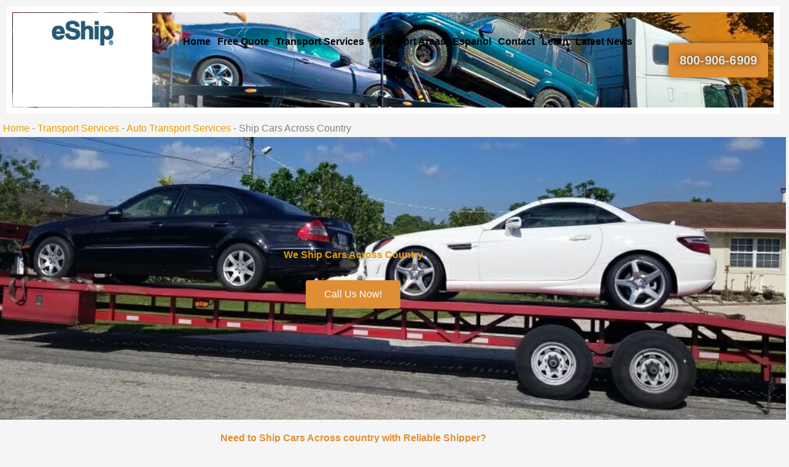

--- FILE ---
content_type: text/html; charset=UTF-8
request_url: https://eshiptransport.com/services/auto-transport/ship-cars-across-country/
body_size: 32400
content:
<!DOCTYPE html><html lang="en-US" prefix="og: https://ogp.me/ns#"><head><script data-no-optimize="1">var litespeed_docref=sessionStorage.getItem("litespeed_docref");litespeed_docref&&(Object.defineProperty(document,"referrer",{get:function(){return litespeed_docref}}),sessionStorage.removeItem("litespeed_docref"));</script> <meta charset="UTF-8"><meta name="viewport" content="width=device-width, initial-scale=1"><link rel="profile" href="https://gmpg.org/xfn/11"><title>Ship Cars Across Country | eShip Auto Transport Best Service</title><meta name="description" content="Ship cars across country with eShip Auto Transport Services. eShip Transport quality nationwide car shipping services across country best shipper."/><meta name="robots" content="follow, index, max-snippet:-1, max-video-preview:-1, max-image-preview:large"/><link rel="canonical" href="https://eshiptransport.com/services/auto-transport/ship-cars-across-country/" /><meta property="og:locale" content="en_US" /><meta property="og:type" content="article" /><meta property="og:title" content="Ship Cars Across Country | eShip Auto Transport Best Service" /><meta property="og:description" content="Ship cars across country with eShip Auto Transport Services. eShip Transport quality nationwide car shipping services across country best shipper." /><meta property="og:url" content="https://eshiptransport.com/services/auto-transport/ship-cars-across-country/" /><meta property="og:site_name" content="Reliable Vehicle Transport Services - eShip Transport Company" /><meta property="article:publisher" content="https://www.facebook.com/eshiptransport/" /><meta property="og:updated_time" content="2023-05-07T11:53:06-04:00" /><meta property="og:image" content="https://eshiptransport.com/wp-content/uploads/2019/11/ship-cars-across-country-36.jpeg" /><meta property="og:image:secure_url" content="https://eshiptransport.com/wp-content/uploads/2019/11/ship-cars-across-country-36.jpeg" /><meta property="og:image:width" content="1008" /><meta property="og:image:height" content="756" /><meta property="og:image:alt" content="Moving? Ship cars across country - across state lines with eShip Auto Transport Services!" /><meta property="og:image:type" content="image/jpeg" /><meta property="article:published_time" content="2020-09-14T03:29:26-04:00" /><meta property="article:modified_time" content="2023-05-07T11:53:06-04:00" /><meta property="og:video" content="https://www.youtube.com/embed/mrEImjzk6vk" /><meta property="video:duration" content="48" /><meta property="og:video" content="https://www.youtube.com/embed/mrEImjzk6vk/" /><meta property="video:duration" content="48" /><meta property="ya:ovs:upload_date" content="2022-10-24" /><meta property="ya:ovs:allow_embed" content="true" /><meta name="twitter:card" content="summary_large_image" /><meta name="twitter:title" content="Ship Cars Across Country | eShip Auto Transport Best Service" /><meta name="twitter:description" content="Ship cars across country with eShip Auto Transport Services. eShip Transport quality nationwide car shipping services across country best shipper." /><meta name="twitter:site" content="@eShipAuto" /><meta name="twitter:creator" content="@eShipAuto" /><meta name="twitter:image" content="https://eshiptransport.com/wp-content/uploads/2019/11/ship-cars-across-country-36.jpeg" /><meta name="twitter:label1" content="Time to read" /><meta name="twitter:data1" content="7 minutes" /> <script type="application/ld+json" class="rank-math-schema-pro">{"@context":"https://schema.org","@graph":[{"url":"https://eshiptransport.com/services/auto-transport/ship-cars-across-country/","name":"Ship Cars Across Country | eShip Auto Transport Best Service","@type":"MovingCompany","address":{"@type":"PostalAddress","addressCountry":"United States"},"areaServed":{"@type":"country","name":"US","sameAs":"https://en.wikipedia.org/wiki/United_States"},"telephone":"+1-800-906-6909","priceRange":"$$","currenciesAccepted":"USD","paymentAccepted":"cash, credit card, wire transfer","openingHoursSpecification":[{"@type":"OpeningHoursSpecification","dayOfWeek":["Monday","Tuesday","Wednesday","Thursday","Friday","Saturday","Sunday"],"opens":"08:00","closes":"23:00"}],"image":{"@type":"ImageObject","url":"https://eshiptransport.com/wp-content/uploads/2022/11/transport-truck-aurora-view-edited.jpg"},"mainEntityOfPage":{"@id":"https://eshiptransport.com/services/auto-transport/ship-cars-across-country/#webpage"}},{"@type":"Place","@id":"https://eshiptransport.com/#place","address":{"@type":"PostalAddress","streetAddress":"7241 NW 43rd Ave, Coconut Creek, FL 33073","addressLocality":"Coconut creek","addressRegion":"Florida","postalCode":"33073","addressCountry":"USA"}},{"@type":["MovingCompany","Organization"],"@id":"https://eshiptransport.com/#organization","name":"eShip Transport","url":"https://eshiptransport.com/","sameAs":["https://www.facebook.com/eshiptransport/","https://twitter.com/eShipAuto"],"address":{"@type":"PostalAddress","streetAddress":"7241 NW 43rd Ave, Coconut Creek, FL 33073","addressLocality":"Coconut creek","addressRegion":"Florida","postalCode":"33073","addressCountry":"USA"},"logo":{"@type":"ImageObject","@id":"https://eshiptransport.com/#logo","url":"https://eshiptransport.com/wp-content/uploads/2019/11/eship-logo.jpg","contentUrl":"https://eshiptransport.com/wp-content/uploads/2019/11/eship-logo.jpg","caption":"Reliable Vehicle Transport Services - eShip Transport Company","inLanguage":"en-US","width":"151","height":"60"},"openingHours":["Monday,Tuesday,Wednesday,Thursday,Friday,Saturday,Sunday 08:00-23:00"],"location":{"@id":"https://eshiptransport.com/#place"},"image":{"@id":"https://eshiptransport.com/#logo"},"telephone":"800-906-6909"},{"@type":"WebSite","@id":"https://eshiptransport.com/#website","url":"https://eshiptransport.com","name":"Reliable Vehicle Transport Services - eShip Transport Company","alternateName":"eShip","publisher":{"@id":"https://eshiptransport.com/#organization"},"inLanguage":"en-US"},{"@type":"ImageObject","@id":"https://eshiptransport.com/wp-content/uploads/2019/11/ship-cars-across-country-36.jpeg","url":"https://eshiptransport.com/wp-content/uploads/2019/11/ship-cars-across-country-36.jpeg","width":"1008","height":"756","caption":"Moving? Ship cars across country - across state lines with eShip Auto Transport Services!","inLanguage":"en-US"},{"@type":"BreadcrumbList","@id":"https://eshiptransport.com/services/auto-transport/ship-cars-across-country/#breadcrumb","itemListElement":[{"@type":"ListItem","position":"1","item":{"@id":"https://eshiptransport.com","name":"Home"}},{"@type":"ListItem","position":"2","item":{"@id":"https://eshiptransport.com/services/","name":"Transport Services"}},{"@type":"ListItem","position":"3","item":{"@id":"https://eshiptransport.com/services/auto-transport/","name":"Auto Transport Services"}},{"@type":"ListItem","position":"4","item":{"@id":"https://eshiptransport.com/services/auto-transport/ship-cars-across-country/","name":"Ship Cars Across Country"}}]},{"@type":"WebPage","@id":"https://eshiptransport.com/services/auto-transport/ship-cars-across-country/#webpage","url":"https://eshiptransport.com/services/auto-transport/ship-cars-across-country/","name":"Ship Cars Across Country | eShip Auto Transport Best Service","datePublished":"2020-09-14T03:29:26-04:00","dateModified":"2023-05-07T11:53:06-04:00","isPartOf":{"@id":"https://eshiptransport.com/#website"},"primaryImageOfPage":{"@id":"https://eshiptransport.com/wp-content/uploads/2019/11/ship-cars-across-country-36.jpeg"},"inLanguage":"en-US","breadcrumb":{"@id":"https://eshiptransport.com/services/auto-transport/ship-cars-across-country/#breadcrumb"}},{"@type":"Person","@id":"https://eshiptransport.com/services/auto-transport/ship-cars-across-country/#author","name":"c s","image":{"@type":"ImageObject","@id":"https://eshiptransport.com/wp-content/litespeed/avatar/3c96be1d1dec3dc8d7138b08ac029cef.jpg?ver=1768417946","url":"https://eshiptransport.com/wp-content/litespeed/avatar/3c96be1d1dec3dc8d7138b08ac029cef.jpg?ver=1768417946","caption":"c s","inLanguage":"en-US"},"worksFor":{"@id":"https://eshiptransport.com/#organization"}},{"headline":"Ship Cars Across Country | eShip Auto Transport Best Service","description":"Ship cars across country with eShip Auto Transport Services. eShip Transport quality nationwide car shipping services across country best shipper.","datePublished":"2020-09-14T03:29:26-04:00","dateModified":"2023-05-07T11:53:06-04:00","image":{"@id":"https://eshiptransport.com/wp-content/uploads/2019/11/ship-cars-across-country-36.jpeg"},"author":{"@id":"https://eshiptransport.com/services/auto-transport/ship-cars-across-country/#author","name":"c s"},"@type":"Article","name":"Ship Cars Across Country | eShip Auto Transport Best Service","@id":"https://eshiptransport.com/services/auto-transport/ship-cars-across-country/#schema-130799","isPartOf":{"@id":"https://eshiptransport.com/services/auto-transport/ship-cars-across-country/#webpage"},"publisher":{"@id":"https://eshiptransport.com/#organization"},"inLanguage":"en-US","mainEntityOfPage":{"@id":"https://eshiptransport.com/services/auto-transport/ship-cars-across-country/#webpage"}},{"@type":"VideoObject","name":"eShip Auto Transport Company | Vehicle Transport Specialists","description":"Why Choose eShip Auto Transport Company?eShip Auto Transport is an auto transport company providing shipping services, transporting vehicles (cars, trucks, R...","uploadDate":"2022-10-24","thumbnailUrl":"https://eshiptransport.com/wp-content/uploads/2019/11/ship-cars-across-country-36.jpeg","embedUrl":"https://www.youtube.com/embed/mrEImjzk6vk","duration":"PT0M48S","width":"1280","height":"720","isFamilyFriendly":"True","@id":"https://eshiptransport.com/services/auto-transport/ship-cars-across-country/#schema-159536","isPartOf":{"@id":"https://eshiptransport.com/services/auto-transport/ship-cars-across-country/#webpage"},"publisher":{"@id":"https://eshiptransport.com/#organization"},"inLanguage":"en-US"},{"@type":"VideoObject","name":"eShip Auto Transport Company | Vehicle Transport Specialists","description":"Why Choose eShip Auto Transport Company?eShip Auto Transport is an auto transport company providing shipping services, transporting vehicles (cars, trucks, R...","uploadDate":"2022-10-24","thumbnailUrl":"https://eshiptransport.com/wp-content/uploads/2019/11/ship-cars-across-country-36.jpeg","embedUrl":"https://www.youtube.com/embed/mrEImjzk6vk/","duration":"PT0M48S","width":"1280","height":"720","isFamilyFriendly":"True","@id":"https://eshiptransport.com/services/auto-transport/ship-cars-across-country/#schema-330531","isPartOf":{"@id":"https://eshiptransport.com/services/auto-transport/ship-cars-across-country/#webpage"},"publisher":{"@id":"https://eshiptransport.com/#organization"},"inLanguage":"en-US"}]}</script> <link rel='dns-prefetch' href='//www.googletagmanager.com' /><link rel="alternate" type="application/rss+xml" title="eShip Transport Company - Auto | RV | Home &raquo; Feed" href="https://eshiptransport.com/feed/" /><link rel="alternate" type="application/rss+xml" title="eShip Transport Company - Auto | RV | Home &raquo; Comments Feed" href="https://eshiptransport.com/comments/feed/" /><link rel="alternate" title="oEmbed (JSON)" type="application/json+oembed" href="https://eshiptransport.com/wp-json/oembed/1.0/embed?url=https%3A%2F%2Feshiptransport.com%2Fservices%2Fauto-transport%2Fship-cars-across-country%2F" /><link rel="alternate" title="oEmbed (XML)" type="text/xml+oembed" href="https://eshiptransport.com/wp-json/oembed/1.0/embed?url=https%3A%2F%2Feshiptransport.com%2Fservices%2Fauto-transport%2Fship-cars-across-country%2F&#038;format=xml" /><link data-optimized="2" rel="stylesheet" href="https://eshiptransport.com/wp-content/litespeed/css/8dae0e79fa7855718089f3a37e441282.css?ver=b6d1a" /> <script type="litespeed/javascript" data-src="https://eshiptransport.com/wp-includes/js/jquery/jquery.min.js" id="jquery-core-js"></script> 
 <script type="litespeed/javascript" data-src="https://www.googletagmanager.com/gtag/js?id=GT-K8D26MG" id="google_gtagjs-js"></script> <script id="google_gtagjs-js-after" type="litespeed/javascript">window.dataLayer=window.dataLayer||[];function gtag(){dataLayer.push(arguments)}
gtag("set","linker",{"domains":["eshiptransport.com"]});gtag("js",new Date());gtag("set","developer_id.dZTNiMT",!0);gtag("config","GT-K8D26MG")</script> <link rel="https://api.w.org/" href="https://eshiptransport.com/wp-json/" /><link rel="alternate" title="JSON" type="application/json" href="https://eshiptransport.com/wp-json/wp/v2/pages/1165" /><link rel="EditURI" type="application/rsd+xml" title="RSD" href="https://eshiptransport.com/xmlrpc.php?rsd" /><link rel='shortlink' href='https://eshiptransport.com/?p=1165' /><meta name="generator" content="Site Kit by Google 1.170.0" /><meta name="blogarama-site-verification" content="blogarama-b8f96c0d-b54d-4ec4-9013-dded6d598b24"><meta name="ti-site-data" content="[base64]" /><meta name="generator" content="Elementor 3.34.1; features: e_font_icon_svg, additional_custom_breakpoints; settings: css_print_method-external, google_font-disabled, font_display-auto">
 <script type="litespeed/javascript">(function(w,d,s,l,i){w[l]=w[l]||[];w[l].push({'gtm.start':new Date().getTime(),event:'gtm.js'});var f=d.getElementsByTagName(s)[0],j=d.createElement(s),dl=l!='dataLayer'?'&l='+l:'';j.async=!0;j.src='https://www.googletagmanager.com/gtm.js?id='+i+dl;f.parentNode.insertBefore(j,f)})(window,document,'script','dataLayer','GTM-WLXF452')</script> <link rel="icon" href="https://eshiptransport.com/wp-content/uploads/2021/01/cropped-eship-fav-icon-32x32.png" sizes="32x32" /><link rel="icon" href="https://eshiptransport.com/wp-content/uploads/2021/01/cropped-eship-fav-icon-192x192.png" sizes="192x192" /><link rel="apple-touch-icon" href="https://eshiptransport.com/wp-content/uploads/2021/01/cropped-eship-fav-icon-180x180.png" /><meta name="msapplication-TileImage" content="https://eshiptransport.com/wp-content/uploads/2021/01/cropped-eship-fav-icon-270x270.png" /></head><body itemtype='https://schema.org/WebPage' itemscope='itemscope' class="wp-singular page-template-default page page-id-1165 page-child parent-pageid-150 wp-custom-logo wp-embed-responsive wp-theme-astra wp-child-theme-astra-child astra ast-desktop ast-page-builder-template ast-no-sidebar astra-4.12.0 group-blog ast-single-post ast-inherit-site-logo-transparent ast-hfb-header elementor-default elementor-kit-9160 elementor-page elementor-page-1165">
<noscript>
<iframe data-lazyloaded="1" src="about:blank" data-litespeed-src="https://www.googletagmanager.com/ns.html?id=GTM-WLXF452" height="0" width="0" style="display:none;visibility:hidden"></iframe>
</noscript>
<a
class="skip-link screen-reader-text"
href="#content">
Skip to content</a><div
class="hfeed site" id="page"><header data-elementor-type="header" data-elementor-id="9162" class="elementor elementor-9162 elementor-location-header" data-elementor-post-type="elementor_library"><div class="elementor-element elementor-element-10a009a e-con-full e-flex e-con e-parent" data-id="10a009a" data-element_type="container" data-settings="{&quot;background_background&quot;:&quot;classic&quot;}"><div class="elementor-element elementor-element-ffcf2ec e-con-full e-flex e-con e-child" data-id="ffcf2ec" data-element_type="container" data-settings="{&quot;background_background&quot;:&quot;classic&quot;}"><div class="elementor-element elementor-element-3a248f4 elementor-widget__width-initial elementor-widget-mobile__width-auto e-transform e-transform elementor-widget elementor-widget-image" data-id="3a248f4" data-element_type="widget" data-settings="{&quot;_animation&quot;:&quot;none&quot;,&quot;_transform_translateX_effect_mobile&quot;:{&quot;unit&quot;:&quot;px&quot;,&quot;size&quot;:0,&quot;sizes&quot;:[]},&quot;_transform_scale_effect_mobile&quot;:{&quot;unit&quot;:&quot;px&quot;,&quot;size&quot;:1,&quot;sizes&quot;:[]},&quot;_transform_translateX_effect&quot;:{&quot;unit&quot;:&quot;px&quot;,&quot;size&quot;:&quot;&quot;,&quot;sizes&quot;:[]},&quot;_transform_translateX_effect_tablet&quot;:{&quot;unit&quot;:&quot;px&quot;,&quot;size&quot;:&quot;&quot;,&quot;sizes&quot;:[]},&quot;_transform_translateY_effect&quot;:{&quot;unit&quot;:&quot;px&quot;,&quot;size&quot;:&quot;&quot;,&quot;sizes&quot;:[]},&quot;_transform_translateY_effect_tablet&quot;:{&quot;unit&quot;:&quot;px&quot;,&quot;size&quot;:&quot;&quot;,&quot;sizes&quot;:[]},&quot;_transform_translateY_effect_mobile&quot;:{&quot;unit&quot;:&quot;px&quot;,&quot;size&quot;:&quot;&quot;,&quot;sizes&quot;:[]},&quot;_transform_scale_effect&quot;:{&quot;unit&quot;:&quot;px&quot;,&quot;size&quot;:&quot;&quot;,&quot;sizes&quot;:[]},&quot;_transform_scale_effect_tablet&quot;:{&quot;unit&quot;:&quot;px&quot;,&quot;size&quot;:&quot;&quot;,&quot;sizes&quot;:[]}}" data-widget_type="image.default"><div class="elementor-widget-container">
<a href="https://eshiptransport.com/" title="eShip Auto Transport Services Company USA">
<img data-lazyloaded="1" src="[data-uri]" fetchpriority="high" width="300" height="186" data-src="https://eshiptransport.com/wp-content/uploads/2021/07/eship-logo-500-300-300x186.jpg" class="attachment-medium size-medium wp-image-29911" alt="Nationwide and State-to-State Auto Transport Company" data-srcset="https://eshiptransport.com/wp-content/uploads/2021/07/eship-logo-500-300-300x186.jpg 300w, https://eshiptransport.com/wp-content/uploads/2021/07/eship-logo-500-300.jpg 512w" data-sizes="(max-width: 300px) 100vw, 300px" />								</a></div></div></div><div class="elementor-element elementor-element-8b7288c e-con-full e-flex e-con e-child" data-id="8b7288c" data-element_type="container"><div class="elementor-element elementor-element-aa6a58c elementor-nav-menu__align-center e-transform elementor-widget-mobile__width-initial elementor-widget__width-auto e-transform elementor-nav-menu--dropdown-tablet elementor-nav-menu__text-align-aside elementor-nav-menu--toggle elementor-nav-menu--burger elementor-widget elementor-widget-nav-menu" data-id="aa6a58c" data-element_type="widget" data-settings="{&quot;_transform_scale_effect&quot;:{&quot;unit&quot;:&quot;px&quot;,&quot;size&quot;:1,&quot;sizes&quot;:[]},&quot;_animation&quot;:&quot;none&quot;,&quot;_transform_translateX_effect_mobile&quot;:{&quot;unit&quot;:&quot;px&quot;,&quot;size&quot;:0,&quot;sizes&quot;:[]},&quot;_transform_scale_effect_mobile&quot;:{&quot;unit&quot;:&quot;px&quot;,&quot;size&quot;:1,&quot;sizes&quot;:[]},&quot;layout&quot;:&quot;horizontal&quot;,&quot;submenu_icon&quot;:{&quot;value&quot;:&quot;&lt;svg aria-hidden=\&quot;true\&quot; class=\&quot;e-font-icon-svg e-fas-caret-down\&quot; viewBox=\&quot;0 0 320 512\&quot; xmlns=\&quot;http:\/\/www.w3.org\/2000\/svg\&quot;&gt;&lt;path d=\&quot;M31.3 192h257.3c17.8 0 26.7 21.5 14.1 34.1L174.1 354.8c-7.8 7.8-20.5 7.8-28.3 0L17.2 226.1C4.6 213.5 13.5 192 31.3 192z\&quot;&gt;&lt;\/path&gt;&lt;\/svg&gt;&quot;,&quot;library&quot;:&quot;fa-solid&quot;},&quot;toggle&quot;:&quot;burger&quot;,&quot;_transform_translateX_effect&quot;:{&quot;unit&quot;:&quot;px&quot;,&quot;size&quot;:&quot;&quot;,&quot;sizes&quot;:[]},&quot;_transform_translateX_effect_tablet&quot;:{&quot;unit&quot;:&quot;px&quot;,&quot;size&quot;:&quot;&quot;,&quot;sizes&quot;:[]},&quot;_transform_translateY_effect&quot;:{&quot;unit&quot;:&quot;px&quot;,&quot;size&quot;:&quot;&quot;,&quot;sizes&quot;:[]},&quot;_transform_translateY_effect_tablet&quot;:{&quot;unit&quot;:&quot;px&quot;,&quot;size&quot;:&quot;&quot;,&quot;sizes&quot;:[]},&quot;_transform_translateY_effect_mobile&quot;:{&quot;unit&quot;:&quot;px&quot;,&quot;size&quot;:&quot;&quot;,&quot;sizes&quot;:[]},&quot;_transform_scale_effect_tablet&quot;:{&quot;unit&quot;:&quot;px&quot;,&quot;size&quot;:&quot;&quot;,&quot;sizes&quot;:[]}}" title="Explore eShip Transport" data-widget_type="nav-menu.default"><div class="elementor-widget-container"><nav aria-label="Menu" class="elementor-nav-menu--main elementor-nav-menu__container elementor-nav-menu--layout-horizontal e--pointer-underline e--animation-grow"><ul id="menu-1-aa6a58c" class="elementor-nav-menu"><li class="menu-item menu-item-type-post_type menu-item-object-page menu-item-home menu-item-33782"><a href="https://eshiptransport.com/" title="eShip Transport Company &#8211; Best Vehicle Transport Services" class="elementor-item menu-link">Home</a></li><li class="menu-item menu-item-type-post_type menu-item-object-page menu-item-33836"><a href="https://eshiptransport.com/services/auto-transport/free-auto-transport-quote/" title="Free Auto Transport Quote" class="elementor-item menu-link">Free Quote</a></li><li class="menu-item menu-item-type-post_type menu-item-object-page current-page-ancestor menu-item-has-children menu-item-33790"><a aria-expanded="false" href="https://eshiptransport.com/services/" title="Affordable &#038; Reliable Transport Services" class="elementor-item menu-link">Transport Services<span role="application" class="dropdown-menu-toggle ast-header-navigation-arrow" tabindex="0" aria-expanded="false" aria-label="Menu Toggle" aria-haspopup="true"></span></a><ul class="sub-menu elementor-nav-menu--dropdown"><li class="menu-item menu-item-type-post_type menu-item-object-page current-page-ancestor current-page-parent menu-item-has-children menu-item-33787"><a aria-expanded="false" href="https://eshiptransport.com/services/auto-transport/" title="Auto Transport Services to Ship All Types of Vehicles" class="elementor-sub-item menu-link">Auto Transport Services<span role="application" class="dropdown-menu-toggle ast-header-navigation-arrow" tabindex="0" aria-expanded="false" aria-label="Menu Toggle" aria-haspopup="true"></span></a><ul class="sub-menu elementor-nav-menu--dropdown"><li class="menu-item menu-item-type-post_type menu-item-object-page menu-item-has-children menu-item-33794"><a aria-expanded="false" href="https://eshiptransport.com/services/auto-transport/car-transport-services-domestically-and-internationally-types-and-benefits/" title="Car Transport Services Types and Benefits" class="elementor-sub-item menu-link">Car Transport – Types and Benefits<span role="application" class="dropdown-menu-toggle ast-header-navigation-arrow" tabindex="0" aria-expanded="false" aria-label="Menu Toggle" aria-haspopup="true"></span></a><ul class="sub-menu elementor-nav-menu--dropdown"><li class="menu-item menu-item-type-post_type menu-item-object-page menu-item-33797"><a href="https://eshiptransport.com/services/auto-transport/open-auto-transport/" class="elementor-sub-item menu-link">Open Auto Transport</a></li><li class="menu-item menu-item-type-post_type menu-item-object-page menu-item-33823"><a href="https://eshiptransport.com/services/auto-transport/enclosed-auto-transport/enclosed-auto-transport-2-2/" class="elementor-sub-item menu-link">Covered Auto Transport</a></li><li class="menu-item menu-item-type-post_type menu-item-object-page menu-item-33799"><a href="https://eshiptransport.com/services/auto-transport/enclosed-auto-transport/" class="elementor-sub-item menu-link">Enclosed Auto Transport</a></li><li class="menu-item menu-item-type-post_type menu-item-object-page menu-item-33826"><a href="https://eshiptransport.com/services/auto-transport/expedited-auto-transport/" class="elementor-sub-item menu-link">Expedited Auto Transport</a></li></ul></li><li class="menu-item menu-item-type-post_type menu-item-object-page menu-item-33828"><a href="https://eshiptransport.com/services/auto-transport/classic-car-auto-transport/" class="elementor-sub-item menu-link">Classic Car Transport</a></li><li class="menu-item menu-item-type-post_type menu-item-object-page menu-item-33840"><a href="https://eshiptransport.com/services/dealership-transport-solutions/" class="elementor-sub-item menu-link">Dealership Transport Solutions</a></li><li class="menu-item menu-item-type-post_type menu-item-object-page menu-item-33829"><a href="https://eshiptransport.com/services/auto-transport/exotic-car-transport/" title="Exotic Car Transport – eShip Transport for the Exotic Rides" class="elementor-sub-item menu-link">Exotic Car Transport Services</a></li><li class="menu-item menu-item-type-post_type menu-item-object-page menu-item-33827"><a href="https://eshiptransport.com/services/auto-transport/military-auto-transport/" class="elementor-sub-item menu-link">Military Auto Transport</a></li><li class="menu-item menu-item-type-post_type menu-item-object-page menu-item-33835"><a href="https://eshiptransport.com/services/auto-transport/auto-transport-for-seniors-retirement-living/" title="Auto Transport for Seniors – Retirement Living" class="elementor-sub-item menu-link">Senior Auto Transport Sevices</a></li><li class="menu-item menu-item-type-post_type menu-item-object-page menu-item-33830"><a href="https://eshiptransport.com/services/auto-transport/snowbird-auto-transport/" class="elementor-sub-item menu-link">Snowbird Auto Transport</a></li></ul></li><li class="menu-item menu-item-type-post_type menu-item-object-page menu-item-has-children menu-item-33791"><a aria-expanded="false" href="https://eshiptransport.com/services/boat-transport/" title="Boat Transport Services" class="elementor-sub-item menu-link">Boat Transport<span role="application" class="dropdown-menu-toggle ast-header-navigation-arrow" tabindex="0" aria-expanded="false" aria-label="Menu Toggle" aria-haspopup="true"></span></a><ul class="sub-menu elementor-nav-menu--dropdown"><li class="menu-item menu-item-type-post_type menu-item-object-page menu-item-33824"><a href="https://eshiptransport.com/services/boat-transport/yacht-and-boat-transport-by-land-and-sea/" title="Yacht and Boat Transport By Land and Sea" class="elementor-sub-item menu-link">Yacht &#038; Boat Transport Land or Sea</a></li><li class="menu-item menu-item-type-post_type menu-item-object-page menu-item-33793"><a href="https://eshiptransport.com/services/boat-transport/expedited-boat-transport/" title="Expedited Boat Transport Services" class="elementor-sub-item menu-link">Expedited Boat Transport</a></li><li class="menu-item menu-item-type-post_type menu-item-object-page menu-item-33825"><a href="https://eshiptransport.com/services/boat-transport/boat-transport-florida-to-the-bahamas/" title="Boat Transport from Florida to Bahamas" class="elementor-sub-item menu-link">Boat Transport Florida to Bahamas</a></li></ul></li><li class="menu-item menu-item-type-post_type menu-item-object-page menu-item-has-children menu-item-33843"><a aria-expanded="false" href="https://eshiptransport.com/services/motorcycle-shipping-service/motorcycle-shipping-servi-motorcycle-shipping/" title="Motorcycle Shipping Services" class="elementor-sub-item menu-link">Motorcycle Shipping Service<span role="application" class="dropdown-menu-toggle ast-header-navigation-arrow" tabindex="0" aria-expanded="false" aria-label="Menu Toggle" aria-haspopup="true"></span></a><ul class="sub-menu elementor-nav-menu--dropdown"><li class="menu-item menu-item-type-post_type menu-item-object-page menu-item-33809"><a href="https://eshiptransport.com/services/motorcycle-shipping-service/open-motorcycle-transport/" title="Open-Air Trailer Motorcycle Transport Services" class="elementor-sub-item menu-link">Open Motorcycle Transport</a></li><li class="menu-item menu-item-type-post_type menu-item-object-page menu-item-33806"><a href="https://eshiptransport.com/services/motorcycle-shipping-service/enclosed-motorcycle-transport/" title="Secure Enclosed Motorcycle Transport Services" class="elementor-sub-item menu-link">Enclosed Motorcycle Transport</a></li><li class="menu-item menu-item-type-post_type menu-item-object-page menu-item-33808"><a href="https://eshiptransport.com/services/motorcycle-shipping-service/expedited-motorcycle-transport/" title="Expedited Motorcycle Transport Services" class="elementor-sub-item menu-link">Expedited Motorcycle Transport</a></li></ul></li><li class="menu-item menu-item-type-post_type menu-item-object-page menu-item-has-children menu-item-33839"><a aria-expanded="false" href="https://eshiptransport.com/services/rv-transport/" title="Reliable RV Transport Services" class="elementor-sub-item menu-link">RV Transport Service<span role="application" class="dropdown-menu-toggle ast-header-navigation-arrow" tabindex="0" aria-expanded="false" aria-label="Menu Toggle" aria-haspopup="true"></span></a><ul class="sub-menu elementor-nav-menu--dropdown"><li class="menu-item menu-item-type-post_type menu-item-object-page menu-item-33847"><a href="https://eshiptransport.com/services/rv-transport/" title="Reliable &#038; Affordable RV Transport Service" class="elementor-sub-item menu-link">RV Transport Services</a></li><li class="menu-item menu-item-type-post_type menu-item-object-page menu-item-33810"><a href="https://eshiptransport.com/services/rv-transport/expedited-rv-transport/" title="Expedited RV Transport Services" class="elementor-sub-item menu-link">Expedited RV Transport</a></li></ul></li><li class="menu-item menu-item-type-post_type menu-item-object-page menu-item-33838"><a href="https://eshiptransport.com/services/household-moving/" title="Household Moving Services &#8211; Home Movers" class="elementor-sub-item menu-link">Household Moving Services</a></li></ul></li><li class="menu-item menu-item-type-post_type menu-item-object-page current-menu-ancestor current-menu-parent current_page_parent current_page_ancestor menu-item-has-children menu-item-33819"><a aria-expanded="false" href="https://eshiptransport.com/service-areas/" title="Transport Service Areas Serviced Domestically &#038; Internationally" class="elementor-item menu-link">Transport Areas<span role="application" class="dropdown-menu-toggle ast-header-navigation-arrow" tabindex="0" aria-expanded="false" aria-label="Menu Toggle" aria-haspopup="true"></span></a><ul class="sub-menu elementor-nav-menu--dropdown"><li class="menu-item menu-item-type-post_type menu-item-object-page current-menu-item page_item page-item-1165 current_page_item menu-item-33831"><a href="https://eshiptransport.com/services/auto-transport/ship-cars-across-country/" aria-current="page" title="Ship Cars Across the Country" class="elementor-sub-item elementor-item-active menu-link">Ship Cars Across Country</a></li><li class="menu-item menu-item-type-post_type menu-item-object-page menu-item-33842"><a href="https://eshiptransport.com/services/auto-transport/canada/international-auto-transport-from-usa-to-canada/" title="International Auto Transport From USA to Canada" class="elementor-sub-item menu-link">International Auto Transport</a></li><li class="menu-item menu-item-type-post_type menu-item-object-page menu-item-33811"><a href="https://eshiptransport.com/service-areas/midwest/" title="US Midwest Transport Service Area" class="elementor-sub-item menu-link">US Midwest Transport Services</a></li><li class="menu-item menu-item-type-post_type menu-item-object-page menu-item-33816"><a href="https://eshiptransport.com/service-areas/northwest-transport-service-areas/" title="US Northwest Transport Service Areas" class="elementor-sub-item menu-link">US Northwest Transport Services</a></li><li class="menu-item menu-item-type-post_type menu-item-object-page menu-item-33812"><a href="https://eshiptransport.com/service-areas/northeast/" title="US Northeast Transport Service Areas" class="elementor-sub-item menu-link">US Northeast Transport Services</a></li><li class="menu-item menu-item-type-post_type menu-item-object-page menu-item-33813"><a href="https://eshiptransport.com/service-areas/southeast/" title="US Southeast Transport Service Areas" class="elementor-sub-item menu-link">US Southeast Transport Services</a></li><li class="menu-item menu-item-type-post_type menu-item-object-page menu-item-33814"><a href="https://eshiptransport.com/service-areas/southwest/" title="US Southwest Transport Service Areas" class="elementor-sub-item menu-link">US Southwest Transport Services</a></li><li class="menu-item menu-item-type-post_type menu-item-object-page menu-item-33815"><a href="https://eshiptransport.com/service-areas/west/" title="US West Transport Service Areas" class="elementor-sub-item menu-link">US West Transport Services</a></li><li class="menu-item menu-item-type-post_type menu-item-object-page menu-item-33786"><a href="https://eshiptransport.com/service-areas/alaska/" title="Get Auto Transport Srvices in Alaska" class="elementor-sub-item menu-link">Car Shipping Service in Alaska</a></li><li class="menu-item menu-item-type-post_type menu-item-object-page menu-item-33785"><a href="https://eshiptransport.com/service-areas/hawaii/" title="Get Auto Transport Services in Hawaii" class="elementor-sub-item menu-link">Car Shipping Service in Hawaii</a></li><li class="menu-item menu-item-type-post_type menu-item-object-page menu-item-33784"><a href="https://eshiptransport.com/service-areas/puerto-rico/" title="Get Auto Transport Services in Puerto Rico" class="elementor-sub-item menu-link">Car Shipping Service in Puerto Rico</a></li></ul></li><li class="menu-item menu-item-type-post_type menu-item-object-page menu-item-has-children menu-item-33804"><a aria-expanded="false" href="https://eshiptransport.com/es/sobre-nosotros/" title="Quien es eShip Transport?" class="elementor-item menu-link">Español<span role="application" class="dropdown-menu-toggle ast-header-navigation-arrow" tabindex="0" aria-expanded="false" aria-label="Menu Toggle" aria-haspopup="true"></span></a><ul class="sub-menu elementor-nav-menu--dropdown"><li class="menu-item menu-item-type-post_type menu-item-object-page menu-item-33801"><a href="https://eshiptransport.com/es/envio-de-su-coche-pais-acorss/" title="Envío de Carro Para Otro País" class="elementor-sub-item menu-link">Envío de Coche Para Otro País</a></li><li class="menu-item menu-item-type-post_type menu-item-object-page menu-item-33805"><a href="https://eshiptransport.com/es/transporte-cerrado-de-automovil/" class="elementor-sub-item menu-link">Transporte Cerrado de Automóvil</a></li><li class="menu-item menu-item-type-post_type menu-item-object-page menu-item-33802"><a href="https://eshiptransport.com/es/envio-de-motocicletas/" title="Servicio de Transporte Para Envío de Motocicletas" class="elementor-sub-item menu-link">Envío de Motocicletas</a></li><li class="menu-item menu-item-type-post_type menu-item-object-page menu-item-33821"><a href="https://eshiptransport.com/es/" class="elementor-sub-item menu-link">Cotización de Transporte de Autos Sin Compromiso con eShip</a></li></ul></li><li class="menu-item menu-item-type-post_type menu-item-object-page menu-item-33820"><a href="https://eshiptransport.com/contact-us/" title="Contact eShip to Schedule Auto Transport and Ask Transport Questions" class="elementor-item menu-link">Contact</a></li><li class="menu-item menu-item-type-post_type menu-item-object-page menu-item-has-children menu-item-33845"><a aria-expanded="false" href="https://eshiptransport.com/services/auto-transport/how-auto-transport-works/" title="Learn How Auto Transport Works" class="elementor-item menu-link">Learn<span role="application" class="dropdown-menu-toggle ast-header-navigation-arrow" tabindex="0" aria-expanded="false" aria-label="Menu Toggle" aria-haspopup="true"></span></a><ul class="sub-menu elementor-nav-menu--dropdown"><li class="menu-item menu-item-type-post_type menu-item-object-page menu-item-33832"><a href="https://eshiptransport.com/services/auto-transport/best-auto-transport-home/" title="Learn Why eShip is the Best Auto Transport Services in the USA" class="elementor-sub-item menu-link">Best Auto Transport Services in the USA</a></li><li class="menu-item menu-item-type-post_type menu-item-object-page menu-item-33846"><a href="https://eshiptransport.com/faq/" title="Frequently Ask Questions on Auto Transport" class="elementor-sub-item menu-link">eShip FAQs</a></li><li class="menu-item menu-item-type-post_type menu-item-object-page menu-item-33833"><a href="https://eshiptransport.com/services/auto-transport/how-auto-transport-works/" title="Learn How Auto Transport Works" class="elementor-sub-item menu-link">How Auto Transport Works?</a></li><li class="menu-item menu-item-type-post_type menu-item-object-page menu-item-33789"><a href="https://eshiptransport.com/how-to-choose-the-right-motorhome-or-camper-shipping-service/" title="How to Choose the Right Motorhome or Camper Shipping Service?" class="elementor-sub-item menu-link">How to Choose a Motorhome or Camper Shipping Service?</a></li><li class="menu-item menu-item-type-post_type menu-item-object-page menu-item-33834"><a href="https://eshiptransport.com/services/auto-transport/open-vs-enclosed-auto-transport/" class="elementor-sub-item menu-link">Open Vs Enclosed Auto Transport</a></li><li class="menu-item menu-item-type-post_type menu-item-object-page menu-item-33798"><a href="https://eshiptransport.com/services/auto-transport/tips-for-finding-affordable-auto-transport-services/" title="Tips for Finding Affordable Auto Transport Services" class="elementor-sub-item menu-link">Tips for Affordable Auto Transport Services</a></li><li class="menu-item menu-item-type-post_type menu-item-object-page menu-item-33822"><a href="https://eshiptransport.com/tips/" title="See Transport Tips About Auto Transport" class="elementor-sub-item menu-link">Transport Tips</a></li><li class="menu-item menu-item-type-post_type menu-item-object-page menu-item-33817"><a href="https://eshiptransport.com/services/auto-transport/expedited-auto-transport/ins-and-outs-of-eships-expedited-auto-transport-services/" title="Learn The Ins and Outs of eShip’s Expedited Auto Transport Services" class="elementor-sub-item menu-link">What is Expedited Auto Transport Services?</a></li><li class="menu-item menu-item-type-post_type menu-item-object-page menu-item-33851"><a href="https://eshiptransport.com/about-us/" title="Learn About eShip Transport &#8211; National Transport Company" class="elementor-sub-item menu-link">Who is eShip Transport?</a></li></ul></li><li class="menu-item menu-item-type-post_type menu-item-object-page menu-item-33783"><a href="https://eshiptransport.com/blog/" title="Latest News &#8211; eShip Auto Transport Blog" class="elementor-item menu-link">Latest News</a></li></ul></nav><div class="elementor-menu-toggle" role="button" tabindex="0" aria-label="Menu Toggle" aria-expanded="false">
<svg aria-hidden="true" role="presentation" class="elementor-menu-toggle__icon--open e-font-icon-svg e-eicon-menu-bar" viewBox="0 0 1000 1000" xmlns="http://www.w3.org/2000/svg"><path d="M104 333H896C929 333 958 304 958 271S929 208 896 208H104C71 208 42 237 42 271S71 333 104 333ZM104 583H896C929 583 958 554 958 521S929 458 896 458H104C71 458 42 487 42 521S71 583 104 583ZM104 833H896C929 833 958 804 958 771S929 708 896 708H104C71 708 42 737 42 771S71 833 104 833Z"></path></svg><svg aria-hidden="true" role="presentation" class="elementor-menu-toggle__icon--close e-font-icon-svg e-eicon-close" viewBox="0 0 1000 1000" xmlns="http://www.w3.org/2000/svg"><path d="M742 167L500 408 258 167C246 154 233 150 217 150 196 150 179 158 167 167 154 179 150 196 150 212 150 229 154 242 171 254L408 500 167 742C138 771 138 800 167 829 196 858 225 858 254 829L496 587 738 829C750 842 767 846 783 846 800 846 817 842 829 829 842 817 846 804 846 783 846 767 842 750 829 737L588 500 833 258C863 229 863 200 833 171 804 137 775 137 742 167Z"></path></svg></div><nav class="elementor-nav-menu--dropdown elementor-nav-menu__container" aria-hidden="true"><ul id="menu-2-aa6a58c" class="elementor-nav-menu"><li class="menu-item menu-item-type-post_type menu-item-object-page menu-item-home menu-item-33782"><a href="https://eshiptransport.com/" title="eShip Transport Company &#8211; Best Vehicle Transport Services" class="elementor-item menu-link" tabindex="-1">Home</a></li><li class="menu-item menu-item-type-post_type menu-item-object-page menu-item-33836"><a href="https://eshiptransport.com/services/auto-transport/free-auto-transport-quote/" title="Free Auto Transport Quote" class="elementor-item menu-link" tabindex="-1">Free Quote</a></li><li class="menu-item menu-item-type-post_type menu-item-object-page current-page-ancestor menu-item-has-children menu-item-33790"><a aria-expanded="false" href="https://eshiptransport.com/services/" title="Affordable &#038; Reliable Transport Services" class="elementor-item menu-link" tabindex="-1">Transport Services<span role="application" class="dropdown-menu-toggle ast-header-navigation-arrow" tabindex="0" aria-expanded="false" aria-label="Menu Toggle" aria-haspopup="true"></span></a><ul class="sub-menu elementor-nav-menu--dropdown"><li class="menu-item menu-item-type-post_type menu-item-object-page current-page-ancestor current-page-parent menu-item-has-children menu-item-33787"><a aria-expanded="false" href="https://eshiptransport.com/services/auto-transport/" title="Auto Transport Services to Ship All Types of Vehicles" class="elementor-sub-item menu-link" tabindex="-1">Auto Transport Services<span role="application" class="dropdown-menu-toggle ast-header-navigation-arrow" tabindex="0" aria-expanded="false" aria-label="Menu Toggle" aria-haspopup="true"></span></a><ul class="sub-menu elementor-nav-menu--dropdown"><li class="menu-item menu-item-type-post_type menu-item-object-page menu-item-has-children menu-item-33794"><a aria-expanded="false" href="https://eshiptransport.com/services/auto-transport/car-transport-services-domestically-and-internationally-types-and-benefits/" title="Car Transport Services Types and Benefits" class="elementor-sub-item menu-link" tabindex="-1">Car Transport – Types and Benefits<span role="application" class="dropdown-menu-toggle ast-header-navigation-arrow" tabindex="0" aria-expanded="false" aria-label="Menu Toggle" aria-haspopup="true"></span></a><ul class="sub-menu elementor-nav-menu--dropdown"><li class="menu-item menu-item-type-post_type menu-item-object-page menu-item-33797"><a href="https://eshiptransport.com/services/auto-transport/open-auto-transport/" class="elementor-sub-item menu-link" tabindex="-1">Open Auto Transport</a></li><li class="menu-item menu-item-type-post_type menu-item-object-page menu-item-33823"><a href="https://eshiptransport.com/services/auto-transport/enclosed-auto-transport/enclosed-auto-transport-2-2/" class="elementor-sub-item menu-link" tabindex="-1">Covered Auto Transport</a></li><li class="menu-item menu-item-type-post_type menu-item-object-page menu-item-33799"><a href="https://eshiptransport.com/services/auto-transport/enclosed-auto-transport/" class="elementor-sub-item menu-link" tabindex="-1">Enclosed Auto Transport</a></li><li class="menu-item menu-item-type-post_type menu-item-object-page menu-item-33826"><a href="https://eshiptransport.com/services/auto-transport/expedited-auto-transport/" class="elementor-sub-item menu-link" tabindex="-1">Expedited Auto Transport</a></li></ul></li><li class="menu-item menu-item-type-post_type menu-item-object-page menu-item-33828"><a href="https://eshiptransport.com/services/auto-transport/classic-car-auto-transport/" class="elementor-sub-item menu-link" tabindex="-1">Classic Car Transport</a></li><li class="menu-item menu-item-type-post_type menu-item-object-page menu-item-33840"><a href="https://eshiptransport.com/services/dealership-transport-solutions/" class="elementor-sub-item menu-link" tabindex="-1">Dealership Transport Solutions</a></li><li class="menu-item menu-item-type-post_type menu-item-object-page menu-item-33829"><a href="https://eshiptransport.com/services/auto-transport/exotic-car-transport/" title="Exotic Car Transport – eShip Transport for the Exotic Rides" class="elementor-sub-item menu-link" tabindex="-1">Exotic Car Transport Services</a></li><li class="menu-item menu-item-type-post_type menu-item-object-page menu-item-33827"><a href="https://eshiptransport.com/services/auto-transport/military-auto-transport/" class="elementor-sub-item menu-link" tabindex="-1">Military Auto Transport</a></li><li class="menu-item menu-item-type-post_type menu-item-object-page menu-item-33835"><a href="https://eshiptransport.com/services/auto-transport/auto-transport-for-seniors-retirement-living/" title="Auto Transport for Seniors – Retirement Living" class="elementor-sub-item menu-link" tabindex="-1">Senior Auto Transport Sevices</a></li><li class="menu-item menu-item-type-post_type menu-item-object-page menu-item-33830"><a href="https://eshiptransport.com/services/auto-transport/snowbird-auto-transport/" class="elementor-sub-item menu-link" tabindex="-1">Snowbird Auto Transport</a></li></ul></li><li class="menu-item menu-item-type-post_type menu-item-object-page menu-item-has-children menu-item-33791"><a aria-expanded="false" href="https://eshiptransport.com/services/boat-transport/" title="Boat Transport Services" class="elementor-sub-item menu-link" tabindex="-1">Boat Transport<span role="application" class="dropdown-menu-toggle ast-header-navigation-arrow" tabindex="0" aria-expanded="false" aria-label="Menu Toggle" aria-haspopup="true"></span></a><ul class="sub-menu elementor-nav-menu--dropdown"><li class="menu-item menu-item-type-post_type menu-item-object-page menu-item-33824"><a href="https://eshiptransport.com/services/boat-transport/yacht-and-boat-transport-by-land-and-sea/" title="Yacht and Boat Transport By Land and Sea" class="elementor-sub-item menu-link" tabindex="-1">Yacht &#038; Boat Transport Land or Sea</a></li><li class="menu-item menu-item-type-post_type menu-item-object-page menu-item-33793"><a href="https://eshiptransport.com/services/boat-transport/expedited-boat-transport/" title="Expedited Boat Transport Services" class="elementor-sub-item menu-link" tabindex="-1">Expedited Boat Transport</a></li><li class="menu-item menu-item-type-post_type menu-item-object-page menu-item-33825"><a href="https://eshiptransport.com/services/boat-transport/boat-transport-florida-to-the-bahamas/" title="Boat Transport from Florida to Bahamas" class="elementor-sub-item menu-link" tabindex="-1">Boat Transport Florida to Bahamas</a></li></ul></li><li class="menu-item menu-item-type-post_type menu-item-object-page menu-item-has-children menu-item-33843"><a aria-expanded="false" href="https://eshiptransport.com/services/motorcycle-shipping-service/motorcycle-shipping-servi-motorcycle-shipping/" title="Motorcycle Shipping Services" class="elementor-sub-item menu-link" tabindex="-1">Motorcycle Shipping Service<span role="application" class="dropdown-menu-toggle ast-header-navigation-arrow" tabindex="0" aria-expanded="false" aria-label="Menu Toggle" aria-haspopup="true"></span></a><ul class="sub-menu elementor-nav-menu--dropdown"><li class="menu-item menu-item-type-post_type menu-item-object-page menu-item-33809"><a href="https://eshiptransport.com/services/motorcycle-shipping-service/open-motorcycle-transport/" title="Open-Air Trailer Motorcycle Transport Services" class="elementor-sub-item menu-link" tabindex="-1">Open Motorcycle Transport</a></li><li class="menu-item menu-item-type-post_type menu-item-object-page menu-item-33806"><a href="https://eshiptransport.com/services/motorcycle-shipping-service/enclosed-motorcycle-transport/" title="Secure Enclosed Motorcycle Transport Services" class="elementor-sub-item menu-link" tabindex="-1">Enclosed Motorcycle Transport</a></li><li class="menu-item menu-item-type-post_type menu-item-object-page menu-item-33808"><a href="https://eshiptransport.com/services/motorcycle-shipping-service/expedited-motorcycle-transport/" title="Expedited Motorcycle Transport Services" class="elementor-sub-item menu-link" tabindex="-1">Expedited Motorcycle Transport</a></li></ul></li><li class="menu-item menu-item-type-post_type menu-item-object-page menu-item-has-children menu-item-33839"><a aria-expanded="false" href="https://eshiptransport.com/services/rv-transport/" title="Reliable RV Transport Services" class="elementor-sub-item menu-link" tabindex="-1">RV Transport Service<span role="application" class="dropdown-menu-toggle ast-header-navigation-arrow" tabindex="0" aria-expanded="false" aria-label="Menu Toggle" aria-haspopup="true"></span></a><ul class="sub-menu elementor-nav-menu--dropdown"><li class="menu-item menu-item-type-post_type menu-item-object-page menu-item-33847"><a href="https://eshiptransport.com/services/rv-transport/" title="Reliable &#038; Affordable RV Transport Service" class="elementor-sub-item menu-link" tabindex="-1">RV Transport Services</a></li><li class="menu-item menu-item-type-post_type menu-item-object-page menu-item-33810"><a href="https://eshiptransport.com/services/rv-transport/expedited-rv-transport/" title="Expedited RV Transport Services" class="elementor-sub-item menu-link" tabindex="-1">Expedited RV Transport</a></li></ul></li><li class="menu-item menu-item-type-post_type menu-item-object-page menu-item-33838"><a href="https://eshiptransport.com/services/household-moving/" title="Household Moving Services &#8211; Home Movers" class="elementor-sub-item menu-link" tabindex="-1">Household Moving Services</a></li></ul></li><li class="menu-item menu-item-type-post_type menu-item-object-page current-menu-ancestor current-menu-parent current_page_parent current_page_ancestor menu-item-has-children menu-item-33819"><a aria-expanded="false" href="https://eshiptransport.com/service-areas/" title="Transport Service Areas Serviced Domestically &#038; Internationally" class="elementor-item menu-link" tabindex="-1">Transport Areas<span role="application" class="dropdown-menu-toggle ast-header-navigation-arrow" tabindex="0" aria-expanded="false" aria-label="Menu Toggle" aria-haspopup="true"></span></a><ul class="sub-menu elementor-nav-menu--dropdown"><li class="menu-item menu-item-type-post_type menu-item-object-page current-menu-item page_item page-item-1165 current_page_item menu-item-33831"><a href="https://eshiptransport.com/services/auto-transport/ship-cars-across-country/" aria-current="page" title="Ship Cars Across the Country" class="elementor-sub-item elementor-item-active menu-link" tabindex="-1">Ship Cars Across Country</a></li><li class="menu-item menu-item-type-post_type menu-item-object-page menu-item-33842"><a href="https://eshiptransport.com/services/auto-transport/canada/international-auto-transport-from-usa-to-canada/" title="International Auto Transport From USA to Canada" class="elementor-sub-item menu-link" tabindex="-1">International Auto Transport</a></li><li class="menu-item menu-item-type-post_type menu-item-object-page menu-item-33811"><a href="https://eshiptransport.com/service-areas/midwest/" title="US Midwest Transport Service Area" class="elementor-sub-item menu-link" tabindex="-1">US Midwest Transport Services</a></li><li class="menu-item menu-item-type-post_type menu-item-object-page menu-item-33816"><a href="https://eshiptransport.com/service-areas/northwest-transport-service-areas/" title="US Northwest Transport Service Areas" class="elementor-sub-item menu-link" tabindex="-1">US Northwest Transport Services</a></li><li class="menu-item menu-item-type-post_type menu-item-object-page menu-item-33812"><a href="https://eshiptransport.com/service-areas/northeast/" title="US Northeast Transport Service Areas" class="elementor-sub-item menu-link" tabindex="-1">US Northeast Transport Services</a></li><li class="menu-item menu-item-type-post_type menu-item-object-page menu-item-33813"><a href="https://eshiptransport.com/service-areas/southeast/" title="US Southeast Transport Service Areas" class="elementor-sub-item menu-link" tabindex="-1">US Southeast Transport Services</a></li><li class="menu-item menu-item-type-post_type menu-item-object-page menu-item-33814"><a href="https://eshiptransport.com/service-areas/southwest/" title="US Southwest Transport Service Areas" class="elementor-sub-item menu-link" tabindex="-1">US Southwest Transport Services</a></li><li class="menu-item menu-item-type-post_type menu-item-object-page menu-item-33815"><a href="https://eshiptransport.com/service-areas/west/" title="US West Transport Service Areas" class="elementor-sub-item menu-link" tabindex="-1">US West Transport Services</a></li><li class="menu-item menu-item-type-post_type menu-item-object-page menu-item-33786"><a href="https://eshiptransport.com/service-areas/alaska/" title="Get Auto Transport Srvices in Alaska" class="elementor-sub-item menu-link" tabindex="-1">Car Shipping Service in Alaska</a></li><li class="menu-item menu-item-type-post_type menu-item-object-page menu-item-33785"><a href="https://eshiptransport.com/service-areas/hawaii/" title="Get Auto Transport Services in Hawaii" class="elementor-sub-item menu-link" tabindex="-1">Car Shipping Service in Hawaii</a></li><li class="menu-item menu-item-type-post_type menu-item-object-page menu-item-33784"><a href="https://eshiptransport.com/service-areas/puerto-rico/" title="Get Auto Transport Services in Puerto Rico" class="elementor-sub-item menu-link" tabindex="-1">Car Shipping Service in Puerto Rico</a></li></ul></li><li class="menu-item menu-item-type-post_type menu-item-object-page menu-item-has-children menu-item-33804"><a aria-expanded="false" href="https://eshiptransport.com/es/sobre-nosotros/" title="Quien es eShip Transport?" class="elementor-item menu-link" tabindex="-1">Español<span role="application" class="dropdown-menu-toggle ast-header-navigation-arrow" tabindex="0" aria-expanded="false" aria-label="Menu Toggle" aria-haspopup="true"></span></a><ul class="sub-menu elementor-nav-menu--dropdown"><li class="menu-item menu-item-type-post_type menu-item-object-page menu-item-33801"><a href="https://eshiptransport.com/es/envio-de-su-coche-pais-acorss/" title="Envío de Carro Para Otro País" class="elementor-sub-item menu-link" tabindex="-1">Envío de Coche Para Otro País</a></li><li class="menu-item menu-item-type-post_type menu-item-object-page menu-item-33805"><a href="https://eshiptransport.com/es/transporte-cerrado-de-automovil/" class="elementor-sub-item menu-link" tabindex="-1">Transporte Cerrado de Automóvil</a></li><li class="menu-item menu-item-type-post_type menu-item-object-page menu-item-33802"><a href="https://eshiptransport.com/es/envio-de-motocicletas/" title="Servicio de Transporte Para Envío de Motocicletas" class="elementor-sub-item menu-link" tabindex="-1">Envío de Motocicletas</a></li><li class="menu-item menu-item-type-post_type menu-item-object-page menu-item-33821"><a href="https://eshiptransport.com/es/" class="elementor-sub-item menu-link" tabindex="-1">Cotización de Transporte de Autos Sin Compromiso con eShip</a></li></ul></li><li class="menu-item menu-item-type-post_type menu-item-object-page menu-item-33820"><a href="https://eshiptransport.com/contact-us/" title="Contact eShip to Schedule Auto Transport and Ask Transport Questions" class="elementor-item menu-link" tabindex="-1">Contact</a></li><li class="menu-item menu-item-type-post_type menu-item-object-page menu-item-has-children menu-item-33845"><a aria-expanded="false" href="https://eshiptransport.com/services/auto-transport/how-auto-transport-works/" title="Learn How Auto Transport Works" class="elementor-item menu-link" tabindex="-1">Learn<span role="application" class="dropdown-menu-toggle ast-header-navigation-arrow" tabindex="0" aria-expanded="false" aria-label="Menu Toggle" aria-haspopup="true"></span></a><ul class="sub-menu elementor-nav-menu--dropdown"><li class="menu-item menu-item-type-post_type menu-item-object-page menu-item-33832"><a href="https://eshiptransport.com/services/auto-transport/best-auto-transport-home/" title="Learn Why eShip is the Best Auto Transport Services in the USA" class="elementor-sub-item menu-link" tabindex="-1">Best Auto Transport Services in the USA</a></li><li class="menu-item menu-item-type-post_type menu-item-object-page menu-item-33846"><a href="https://eshiptransport.com/faq/" title="Frequently Ask Questions on Auto Transport" class="elementor-sub-item menu-link" tabindex="-1">eShip FAQs</a></li><li class="menu-item menu-item-type-post_type menu-item-object-page menu-item-33833"><a href="https://eshiptransport.com/services/auto-transport/how-auto-transport-works/" title="Learn How Auto Transport Works" class="elementor-sub-item menu-link" tabindex="-1">How Auto Transport Works?</a></li><li class="menu-item menu-item-type-post_type menu-item-object-page menu-item-33789"><a href="https://eshiptransport.com/how-to-choose-the-right-motorhome-or-camper-shipping-service/" title="How to Choose the Right Motorhome or Camper Shipping Service?" class="elementor-sub-item menu-link" tabindex="-1">How to Choose a Motorhome or Camper Shipping Service?</a></li><li class="menu-item menu-item-type-post_type menu-item-object-page menu-item-33834"><a href="https://eshiptransport.com/services/auto-transport/open-vs-enclosed-auto-transport/" class="elementor-sub-item menu-link" tabindex="-1">Open Vs Enclosed Auto Transport</a></li><li class="menu-item menu-item-type-post_type menu-item-object-page menu-item-33798"><a href="https://eshiptransport.com/services/auto-transport/tips-for-finding-affordable-auto-transport-services/" title="Tips for Finding Affordable Auto Transport Services" class="elementor-sub-item menu-link" tabindex="-1">Tips for Affordable Auto Transport Services</a></li><li class="menu-item menu-item-type-post_type menu-item-object-page menu-item-33822"><a href="https://eshiptransport.com/tips/" title="See Transport Tips About Auto Transport" class="elementor-sub-item menu-link" tabindex="-1">Transport Tips</a></li><li class="menu-item menu-item-type-post_type menu-item-object-page menu-item-33817"><a href="https://eshiptransport.com/services/auto-transport/expedited-auto-transport/ins-and-outs-of-eships-expedited-auto-transport-services/" title="Learn The Ins and Outs of eShip’s Expedited Auto Transport Services" class="elementor-sub-item menu-link" tabindex="-1">What is Expedited Auto Transport Services?</a></li><li class="menu-item menu-item-type-post_type menu-item-object-page menu-item-33851"><a href="https://eshiptransport.com/about-us/" title="Learn About eShip Transport &#8211; National Transport Company" class="elementor-sub-item menu-link" tabindex="-1">Who is eShip Transport?</a></li></ul></li><li class="menu-item menu-item-type-post_type menu-item-object-page menu-item-33783"><a href="https://eshiptransport.com/blog/" title="Latest News &#8211; eShip Auto Transport Blog" class="elementor-item menu-link" tabindex="-1">Latest News</a></li></ul></nav></div></div></div><div class="elementor-element elementor-element-f0e07f0 e-flex e-con-boxed e-con e-child" data-id="f0e07f0" data-element_type="container"><div class="e-con-inner"><div class="elementor-element elementor-element-0b381fc elementor-align-center elementor-mobile-align-center elementor-widget-mobile__width-auto elementor-widget__width-auto elementor-widget elementor-widget-button" data-id="0b381fc" data-element_type="widget" data-settings="{&quot;_animation&quot;:&quot;none&quot;}" data-widget_type="button.default"><div class="elementor-widget-container"><div class="elementor-button-wrapper">
<a class="elementor-button elementor-button-link elementor-size-md" href="tel:+18009066909" title="Click to Call eShip Transport" id="Primary-Call-Button">
<span class="elementor-button-content-wrapper">
<span class="elementor-button-text">800-906-6909</span>
</span>
</a></div></div></div></div></div></div></header><div id="content" class="site-content"><div class="ast-container"><div id="primary" class="content-area primary"><main id="main" class="site-main"><article
class="post-1165 page type-page status-publish has-post-thumbnail ast-article-single" id="post-1165" itemtype="https://schema.org/CreativeWork" itemscope="itemscope"><div class="ast-breadcrumbs-wrapper"><div class="ast-breadcrumbs-inner"><nav aria-label="breadcrumbs" class="rank-math-breadcrumb"><p><a href="https://eshiptransport.com">Home</a><span class="separator"> - </span><a href="https://eshiptransport.com/services/">Transport Services</a><span class="separator"> - </span><a href="https://eshiptransport.com/services/auto-transport/">Auto Transport Services</a><span class="separator"> - </span><span class="last">Ship Cars Across Country</span></p></nav></div></div><header class="entry-header ast-no-title ast-header-without-markup"></header><div class="entry-content clear"
itemprop="text"><div data-elementor-type="wp-page" data-elementor-id="1165" class="elementor elementor-1165" data-elementor-post-type="page"><section class="elementor-section elementor-top-section elementor-element elementor-element-471f884c elementor-section-height-min-height elementor-section-stretched elementor-section-boxed elementor-section-height-default elementor-section-items-middle" data-id="471f884c" data-element_type="section" data-settings="{&quot;background_background&quot;:&quot;classic&quot;,&quot;stretch_section&quot;:&quot;section-stretched&quot;}"><div class="elementor-container elementor-column-gap-default"><div class="elementor-column elementor-col-100 elementor-top-column elementor-element elementor-element-33014769" data-id="33014769" data-element_type="column"><div class="elementor-widget-wrap elementor-element-populated"><div class="elementor-element elementor-element-155811a4 elementor-widget elementor-widget-heading" data-id="155811a4" data-element_type="widget" data-widget_type="heading.default"><div class="elementor-widget-container"><h1 class="elementor-heading-title elementor-size-default"><span id="We_Ship_Cars_Across_Country"><a href="https://eshiptransport.com/services/auto-transport/ship-cars-across-country/" title="Ship Cars Across Country Best Auto Transport">We Ship Cars Across Country</a></span></h1></div></div><div class="elementor-element elementor-element-253d20e6 elementor-align-center elementor-widget elementor-widget-button" data-id="253d20e6" data-element_type="widget" data-widget_type="button.default"><div class="elementor-widget-container"><div class="elementor-button-wrapper">
<a class="elementor-button elementor-button-link elementor-size-md" href="tel:8009066909">
<span class="elementor-button-content-wrapper">
<span class="elementor-button-text">Call Us Now!</span>
</span>
</a></div></div></div></div></div></div></section><section class="elementor-section elementor-top-section elementor-element elementor-element-6ddee1bc elementor-section-height-min-height elementor-section-boxed elementor-section-height-default elementor-section-items-middle" data-id="6ddee1bc" data-element_type="section"><div class="elementor-container elementor-column-gap-default"><div class="elementor-column elementor-col-100 elementor-top-column elementor-element elementor-element-7450cf81" data-id="7450cf81" data-element_type="column"><div class="elementor-widget-wrap elementor-element-populated"><div class="elementor-element elementor-element-47be4ab elementor-widget elementor-widget-heading" data-id="47be4ab" data-element_type="widget" data-widget_type="heading.default"><div class="elementor-widget-container"><h2 class="elementor-heading-title elementor-size-default"><span id="Need_to_Ship_Cars_Across_country_with_Reliable_Shipper">Need to Ship Cars Across country with Reliable Shipper?</span></h2></div></div><div class="elementor-element elementor-element-1266945 elementor-widget elementor-widget-text-editor" data-id="1266945" data-element_type="widget" data-widget_type="text-editor.default"><div class="elementor-widget-container"><p>Reach out to <strong><a href="https://eshiptransport.com/" data-internallinksmanager029f6b8e52c="122" title="eShip Transport">eShip Transport</a></strong> today to <strong>ship cars across country</strong>. eShip is one of the nation’s most <a title="Vehicle Transport Company" href="https://eshiptransport.com/"><strong>reliable and recognized vehicle transport companies</strong></a>. Whether you need to <strong>send cars across the county</strong> or <strong>move a boat</strong> to the next city eShip has transporters nearby.</p></div></div><section class="elementor-section elementor-inner-section elementor-element elementor-element-2fbb87bc elementor-section-boxed elementor-section-height-default elementor-section-height-default" data-id="2fbb87bc" data-element_type="section"><div class="elementor-container elementor-column-gap-default"><div class="elementor-column elementor-col-50 elementor-inner-column elementor-element elementor-element-329c0248" data-id="329c0248" data-element_type="column"><div class="elementor-widget-wrap elementor-element-populated"><div class="elementor-element elementor-element-f6cf0f9 elementor-widget elementor-widget-video" data-id="f6cf0f9" data-element_type="widget" data-settings="{&quot;youtube_url&quot;:&quot;https:\/\/youtu.be\/mrEImjzk6vk\/&quot;,&quot;video_type&quot;:&quot;youtube&quot;,&quot;controls&quot;:&quot;yes&quot;}" data-widget_type="video.default"><div class="elementor-widget-container"><div class="elementor-wrapper elementor-open-inline"><div class="elementor-video"></div></div></div></div><div class="elementor-element elementor-element-e5cb9f5 elementor-widget elementor-widget-heading" data-id="e5cb9f5" data-element_type="widget" data-widget_type="heading.default"><div class="elementor-widget-container"><h2 class="elementor-heading-title elementor-size-default"><span id="Ship_Cars_Across_Country">Ship Cars Across Country</span></h2></div></div><div class="elementor-element elementor-element-42c21a41 elementor-widget elementor-widget-text-editor" data-id="42c21a41" data-element_type="widget" data-widget_type="text-editor.default"><div class="elementor-widget-container"><ul><li><h3><span id="Three_Common_Mistakes_To_Avoid_When_Shipping_Your_Car"><a href="#commonmistakes"><strong>Three Common Mistakes To Avoid When Shipping Your Car</strong></a></span></h3></li><li><h3><span id="Making_A_Decision_Based_On_Quoted_Price"><a href="#decision"><strong>Making A Decision Based On Quoted Price</strong></a></span></h3></li><li><h3><span id="Picking_The_Wrong_Type_Of_Transport_Trailer"><a href="#transporttrailer"><strong>Picking The Wrong Type Of Transport Trailer</strong></a></span></h3></li><li><h3><span id="Neglecting_To_Record_Damage_Properly"><a href="#neglectingthedamage"><strong>Neglecting To Record Damage Properly</strong></a></span></h3></li><li><h3><span id="Why_Choose_eShip"><a href="#whychooseeship"><strong>Why Choose eShip?</strong></a></span></h3></li><li><h3><span id="Who_Needs_Our_Boat_Transport_Services"><a href="#boattransport"><strong>Who Needs Our Boat Transport Services? </strong></a></span></h3></li></ul></div></div></div></div><div class="elementor-column elementor-col-50 elementor-inner-column elementor-element elementor-element-7f45f7cf" data-id="7f45f7cf" data-element_type="column" data-settings="{&quot;background_background&quot;:&quot;classic&quot;}"><div class="elementor-widget-wrap elementor-element-populated"><div class="elementor-element elementor-element-4fd5b10 elementor-widget elementor-widget-heading" data-id="4fd5b10" data-element_type="widget" data-widget_type="heading.default"><div class="elementor-widget-container"><h2 class="elementor-heading-title elementor-size-default"><span id="See_Much_Does_it_Cost_to_Ship_Cars_Across_Country_for_FREE">See Much Does it Cost to Ship Cars Across Country for FREE!</span></h2></div></div><div class="elementor-element elementor-element-7313dfa elementor-widget elementor-widget-global elementor-global-24686 elementor-widget-text-editor" data-id="7313dfa" data-element_type="widget" data-widget_type="text-editor.default"><div class="elementor-widget-container"><p><iframe data-lazyloaded="1" src="about:blank" id="frame-73" style="min-height: 500px; width: 312px;" title="Free Auto Transport Quote" data-litespeed-src="https://leadform.batscrm.com/?ref=61AC82BB-2ECF-4EC6-A8A2-25BD664A1061&amp;buttoncolor=fff&amp;buttonbgcolor=df8e34&amp;formbg=ffffff" scrolling="no"></iframe></p></div></div></div></div></div></section></div></div></div></section><section class="elementor-section elementor-top-section elementor-element elementor-element-7ad44c7 elementor-section-boxed elementor-section-height-default elementor-section-height-default" data-id="7ad44c7" data-element_type="section" data-settings="{&quot;background_background&quot;:&quot;classic&quot;}"><div class="elementor-container elementor-column-gap-default"><div class="elementor-column elementor-col-100 elementor-top-column elementor-element elementor-element-7b9d13a" data-id="7b9d13a" data-element_type="column"><div class="elementor-widget-wrap elementor-element-populated"><div class="elementor-element elementor-element-4a74f71 elementor-widget-divider--view-line_icon elementor-view-default elementor-widget-divider--element-align-center elementor-widget elementor-widget-divider" data-id="4a74f71" data-element_type="widget" data-widget_type="divider.default"><div class="elementor-widget-container"><div class="elementor-divider">
<span class="elementor-divider-separator"><div class="elementor-icon elementor-divider__element">
<svg aria-hidden="true" class="e-font-icon-svg e-fas-car-alt" viewbox="0 0 480 512" xmlns="http://www.w3.org/2000/svg"><path d="M438.66 212.33l-11.24-28.1-19.93-49.83C390.38 91.63 349.57 64 303.5 64h-127c-46.06 0-86.88 27.63-103.99 70.4l-19.93 49.83-11.24 28.1C17.22 221.5 0 244.66 0 272v48c0 16.12 6.16 30.67 16 41.93V416c0 17.67 14.33 32 32 32h32c17.67 0 32-14.33 32-32v-32h256v32c0 17.67 14.33 32 32 32h32c17.67 0 32-14.33 32-32v-54.07c9.84-11.25 16-25.8 16-41.93v-48c0-27.34-17.22-50.5-41.34-59.67zm-306.73-54.16c7.29-18.22 24.94-30.17 44.57-30.17h127c19.63 0 37.28 11.95 44.57 30.17L368 208H112l19.93-49.83zM80 319.8c-19.2 0-32-12.76-32-31.9S60.8 256 80 256s48 28.71 48 47.85-28.8 15.95-48 15.95zm320 0c-19.2 0-48 3.19-48-15.95S380.8 256 400 256s32 12.76 32 31.9-12.8 31.9-32 31.9z"></path></svg></div>
</span></div></div></div><div class="elementor-element elementor-element-3031e7bd elementor-widget elementor-widget-heading" data-id="3031e7bd" data-element_type="widget" id="commonmistakes" data-widget_type="heading.default"><div class="elementor-widget-container"><h2 class="elementor-heading-title elementor-size-default"><span id="Three_Common_Mistakes_To_Avoid_When_You_Ship_Cars_Across_Country">Three Common Mistakes To Avoid When You Ship Cars Across Country</span></h2></div></div><div class="elementor-element elementor-element-6c2f94bb elementor-widget elementor-widget-text-editor" data-id="6c2f94bb" data-element_type="widget" data-widget_type="text-editor.default"><div class="elementor-widget-container"><p><span style="font-weight: 400;"><img data-lazyloaded="1" src="[data-uri]" decoding="async" class="alignleft wp-image-10176 size-full" data-src="https://eshiptransport.com/wp-content/uploads/2021/07/020-delivery-car-1.png.webp" alt="Three Common Mistakes To Avoid When Shipping Your Car" width="64" height="64">If you need to </span><b>Ship cars across country</b><span style="font-weight: 400;"> it can be an intimidating process if you are not familiar with how the system works. If you have never shipped a car before, you will probably need some guidance. eShip Transport has compiled its list of the most common mistakes car owners make when <strong>shipping cars</strong>.</span></p></div></div><div class="elementor-element elementor-element-54cc9caa elementor-widget-divider--view-line_icon elementor-view-default elementor-widget-divider--element-align-center elementor-widget elementor-widget-divider" data-id="54cc9caa" data-element_type="widget" data-widget_type="divider.default"><div class="elementor-widget-container"><div class="elementor-divider">
<span class="elementor-divider-separator"><div class="elementor-icon elementor-divider__element">
<svg aria-hidden="true" class="e-font-icon-svg e-fas-car-alt" viewbox="0 0 480 512" xmlns="http://www.w3.org/2000/svg"><path d="M438.66 212.33l-11.24-28.1-19.93-49.83C390.38 91.63 349.57 64 303.5 64h-127c-46.06 0-86.88 27.63-103.99 70.4l-19.93 49.83-11.24 28.1C17.22 221.5 0 244.66 0 272v48c0 16.12 6.16 30.67 16 41.93V416c0 17.67 14.33 32 32 32h32c17.67 0 32-14.33 32-32v-32h256v32c0 17.67 14.33 32 32 32h32c17.67 0 32-14.33 32-32v-54.07c9.84-11.25 16-25.8 16-41.93v-48c0-27.34-17.22-50.5-41.34-59.67zm-306.73-54.16c7.29-18.22 24.94-30.17 44.57-30.17h127c19.63 0 37.28 11.95 44.57 30.17L368 208H112l19.93-49.83zM80 319.8c-19.2 0-32-12.76-32-31.9S60.8 256 80 256s48 28.71 48 47.85-28.8 15.95-48 15.95zm320 0c-19.2 0-48 3.19-48-15.95S380.8 256 400 256s32 12.76 32 31.9-12.8 31.9-32 31.9z"></path></svg></div>
</span></div></div></div></div></div></div></section><section class="elementor-section elementor-top-section elementor-element elementor-element-9819412 elementor-section-boxed elementor-section-height-default elementor-section-height-default" data-id="9819412" data-element_type="section" data-settings="{&quot;background_background&quot;:&quot;classic&quot;}"><div class="elementor-container elementor-column-gap-default"><div class="elementor-column elementor-col-100 elementor-top-column elementor-element elementor-element-cc28475" data-id="cc28475" data-element_type="column"><div class="elementor-widget-wrap elementor-element-populated"><div class="elementor-element elementor-element-718e5990 elementor-widget elementor-widget-heading" data-id="718e5990" data-element_type="widget" id="decision" data-widget_type="heading.default"><div class="elementor-widget-container"><h2 class="elementor-heading-title elementor-size-default"><span id="Making_A_Decision_Based_On_Quoted_Price1">Making A Decision Based On Quoted Price</span></h2></div></div><div class="elementor-element elementor-element-5af6f5cf elementor-widget elementor-widget-text-editor" data-id="5af6f5cf" data-element_type="widget" data-widget_type="text-editor.default"><div class="elementor-widget-container"><p><span style="font-weight: 400;"><img data-lazyloaded="1" src="[data-uri]" decoding="async" class="alignleft" data-src="https://eshiptransport.com/wp-content/uploads/2021/07/019-delivery-truck-5.png.webp" alt="Making A Decision Based On Quoted Price" width="64" height="64"></span>We know that you are going to do your homework before you settle on an auto <a href="https://eshiptransport.com/" data-internallinksmanager029f6b8e52c="115" title="transport company">transport company</a> to <strong>ship a car across the country</strong>. It is always a good idea to get multiple quotes from different companies before you make your final choice. It is also important to remember that not all quotes are created equally. </p><p>Unfortunately, there are some unscrupulous <a href="https://eshiptransport.com/" data-internallinksmanager029f6b8e52c="143" title="auto transport companies">auto transport companies</a> out there who will lowball a quote in order to reel you in. Once you have signed a contract, they will hit you with hidden fees, extras, and add-ons. The final bill can often end up being significantly higher than the original quote.</p><p><b>At eShip Transport</b>, the quote we give you will be fair and accurate every time. You will never pay extra for insurance, vehicle tracking, door-to-door service, or any other feature or amenity. Whether you are <b>shipping a car</b> to a neighboring state or want to <b>ship cars across country</b>, </p><p>eShip’s <b>Nationwide <a href="https://eshiptransport.com/services/" data-internallinksmanager029f6b8e52c="111" title="transport services">transport services</a></b> can make sure the cars get shipped and delivered safely. <span style="color: var( --e-global-color-text ); font-family: var( --e-global-typography-text-font-family ), Sans-serif; font-style: inherit; font-weight: inherit; background-color: var( --e-global-color-astglobalcolor6 );">The price we quote will be the price you pay; every time. </span></p></div></div><div class="elementor-element elementor-element-28674943 elementor-align-center elementor-widget elementor-widget-button" data-id="28674943" data-element_type="widget" data-widget_type="button.default"><div class="elementor-widget-container"><div class="elementor-button-wrapper">
<a class="elementor-button elementor-button-link elementor-size-md" href="tel:8009066909">
<span class="elementor-button-content-wrapper">
<span class="elementor-button-text">Get a Free Auto Transport Quote</span>
</span>
</a></div></div></div></div></div></div></section><section class="elementor-section elementor-top-section elementor-element elementor-element-60854e1 elementor-section-boxed elementor-section-height-default elementor-section-height-default" data-id="60854e1" data-element_type="section" data-settings="{&quot;background_background&quot;:&quot;classic&quot;}"><div class="elementor-container elementor-column-gap-default"><div class="elementor-column elementor-col-100 elementor-top-column elementor-element elementor-element-c0de187" data-id="c0de187" data-element_type="column"><div class="elementor-widget-wrap elementor-element-populated"><div class="elementor-element elementor-element-2ef4613e elementor-widget elementor-widget-heading" data-id="2ef4613e" data-element_type="widget" id="transporttrailer" data-widget_type="heading.default"><div class="elementor-widget-container"><h2 class="elementor-heading-title elementor-size-default"><span id="Picking_The_Wrong_Type_Of_Transport_Trailer1">Picking The Wrong Type Of Transport Trailer</span></h2></div></div><div class="elementor-element elementor-element-b1e0aaf elementor-widget elementor-widget-text-editor" data-id="b1e0aaf" data-element_type="widget" data-widget_type="text-editor.default"><div class="elementor-widget-container"><p><img data-lazyloaded="1" src="[data-uri]" loading="lazy" decoding="async" class="alignleft wp-image-10163 size-full" data-src="https://eshiptransport.com/wp-content/uploads/2021/07/007-truck-2.png.webp" alt="Picking The Wrong Type Of Transport Trailer" width="64" height="64"> Any <strong><a href="https://eshiptransport.com/" data-internallinksmanager029f6b8e52c="233" title="reputable auto transport company">reputable auto transport company</a></strong> will offer a range of trailer options for <strong>shipping a car</strong>. It is important to understand what these options include in order to select the best level of protection. Too little protection and your expensive car could reach its destination with a scratch or a ding. Too much protection and you will not have received value for your money.</p><h3><span id="eShip_Transport_offers_two_options_for_car_transport_trailers_when_transporting_cars_across_country">eShip Transport offers two options for car transport trailers when transporting cars across country:</span></h3><h4><strong>Open Auto Transport</strong></h4><p>Our most cost-effective choice. </p><p>With this option, your car will be shipped to its destination on an open trailer. As this type of trailer can carry multiple vehicles, the cost per vehicle is less and <strong>eShip Transport</strong> passes those savings on to you. It is important to note that this mode of transport does not include a physical covering over your car while it is on the road and it is likely that it will arrive with a layer of road dust on it. </p><h4><strong>Enclosed Auto Transport</strong></h4><p>This option is more expensive but could be the right choice if the car you are shipping is very valuable. With either hard-side or soft-side trailers available, your car will be protected from road dust, grime, and any debris that might kick up. The <strong>enclosed carrier</strong> also protects your car from snow, hail and other forms of harsh weather and your car will arrive in the same pristine condition it left in.</p></div></div></div></div></div></section><section class="elementor-section elementor-top-section elementor-element elementor-element-66819df elementor-section-boxed elementor-section-height-default elementor-section-height-default" data-id="66819df" data-element_type="section" data-settings="{&quot;background_background&quot;:&quot;classic&quot;}"><div class="elementor-container elementor-column-gap-default"><div class="elementor-column elementor-col-100 elementor-top-column elementor-element elementor-element-3fe105b" data-id="3fe105b" data-element_type="column"><div class="elementor-widget-wrap elementor-element-populated"><div class="elementor-element elementor-element-9ad43fe elementor-widget elementor-widget-global elementor-global-24460 elementor-widget-template" data-id="9ad43fe" data-element_type="widget" data-widget_type="template.default"><div class="elementor-widget-container"><div class="elementor-template"><div data-elementor-type="section" data-elementor-id="24384" class="elementor elementor-24384" data-elementor-post-type="elementor_library"><div class="elementor-element elementor-element-c7f2d7f e-flex e-con-boxed e-con e-parent" data-id="c7f2d7f" data-element_type="container"><div class="e-con-inner"><div class="elementor-element elementor-element-2eae71a e-con-full e-flex e-con e-child" data-id="2eae71a" data-element_type="container"><div class="elementor-element elementor-element-0789751 elementor-align-center elementor-widget elementor-widget-button" data-id="0789751" data-element_type="widget" data-widget_type="button.default"><div class="elementor-widget-container"><div class="elementor-button-wrapper">
<a class="elementor-button elementor-button-link elementor-size-sm" href="https://eshiptransport.com/services/auto-transport/open-auto-transport/" title="Reliable Open Transport Services">
<span class="elementor-button-content-wrapper">
<span class="elementor-button-text">See Open Transport</span>
</span>
</a></div></div></div></div><div class="elementor-element elementor-element-92a1c6f e-con-full e-flex e-con e-child" data-id="92a1c6f" data-element_type="container"><div class="elementor-element elementor-element-9ab227c elementor-align-center elementor-widget elementor-widget-button" data-id="9ab227c" data-element_type="widget" data-widget_type="button.default"><div class="elementor-widget-container"><div class="elementor-button-wrapper">
<a class="elementor-button elementor-button-link elementor-size-sm" href="https://eshiptransport.com/services/auto-transport/enclosed-auto-transport/" title="Reliable Enclosed Transport Services">
<span class="elementor-button-content-wrapper">
<span class="elementor-button-text">See Enclosed Transport</span>
</span>
</a></div></div></div></div><div class="elementor-element elementor-element-317a4d1 e-con-full e-flex e-con e-child" data-id="317a4d1" data-element_type="container"><div class="elementor-element elementor-element-045d545 elementor-align-center elementor-widget elementor-widget-button" data-id="045d545" data-element_type="widget" data-widget_type="button.default"><div class="elementor-widget-container"><div class="elementor-button-wrapper">
<a class="elementor-button elementor-button-link elementor-size-sm" href="https://eshiptransport.com/services/auto-transport/expedited-auto-transport/" title="Reliable Expedited Transport Services for Fast Auto Shipping">
<span class="elementor-button-content-wrapper">
<span class="elementor-button-text">See Expedited Transport</span>
</span>
</a></div></div></div></div></div></div></div></div></div></div></div></div></div></section><section class="elementor-section elementor-top-section elementor-element elementor-element-b1efef8 elementor-section-boxed elementor-section-height-default elementor-section-height-default" data-id="b1efef8" data-element_type="section" data-settings="{&quot;background_background&quot;:&quot;classic&quot;}"><div class="elementor-container elementor-column-gap-default"><div class="elementor-column elementor-col-100 elementor-top-column elementor-element elementor-element-e059e0f" data-id="e059e0f" data-element_type="column"><div class="elementor-widget-wrap elementor-element-populated"><div class="elementor-element elementor-element-e38e764 elementor-widget-divider--view-line_icon elementor-view-default elementor-widget-divider--element-align-center elementor-widget elementor-widget-divider" data-id="e38e764" data-element_type="widget" data-widget_type="divider.default"><div class="elementor-widget-container"><div class="elementor-divider">
<span class="elementor-divider-separator"><div class="elementor-icon elementor-divider__element">
<svg aria-hidden="true" class="e-font-icon-svg e-fas-car-alt" viewbox="0 0 480 512" xmlns="http://www.w3.org/2000/svg"><path d="M438.66 212.33l-11.24-28.1-19.93-49.83C390.38 91.63 349.57 64 303.5 64h-127c-46.06 0-86.88 27.63-103.99 70.4l-19.93 49.83-11.24 28.1C17.22 221.5 0 244.66 0 272v48c0 16.12 6.16 30.67 16 41.93V416c0 17.67 14.33 32 32 32h32c17.67 0 32-14.33 32-32v-32h256v32c0 17.67 14.33 32 32 32h32c17.67 0 32-14.33 32-32v-54.07c9.84-11.25 16-25.8 16-41.93v-48c0-27.34-17.22-50.5-41.34-59.67zm-306.73-54.16c7.29-18.22 24.94-30.17 44.57-30.17h127c19.63 0 37.28 11.95 44.57 30.17L368 208H112l19.93-49.83zM80 319.8c-19.2 0-32-12.76-32-31.9S60.8 256 80 256s48 28.71 48 47.85-28.8 15.95-48 15.95zm320 0c-19.2 0-48 3.19-48-15.95S380.8 256 400 256s32 12.76 32 31.9-12.8 31.9-32 31.9z"></path></svg></div>
</span></div></div></div><div class="elementor-element elementor-element-2eb262d1 elementor-widget elementor-widget-heading" data-id="2eb262d1" data-element_type="widget" id="neglectingthedamage" data-widget_type="heading.default"><div class="elementor-widget-container"><h2 class="elementor-heading-title elementor-size-default"><span id="Neglecting_To_Record_Damage_Properly1">Neglecting To Record Damage Properly</span></h2></div></div><div class="elementor-element elementor-element-186134d4 elementor-widget elementor-widget-text-editor" data-id="186134d4" data-element_type="widget" data-widget_type="text-editor.default"><div class="elementor-widget-container"><p>When your car is picked up, your <strong>eShip Transport driver</strong> will carry out a detailed inspection of your car with you. This is called a <strong>Bill of Lading</strong>. It is important to pay attention to this process and ensure that the Bill of Lading is filled out properly. </p><p>It is equally important to carry out a detailed inspection of your car when it reaches its destination. In the unlikely event that your vehicle does incur any damage during its trip, your claim for compensation may not be successful if this form has not been properly and thoroughly filled out at both the start and end of the transport.  <a href="https://eshiptransport.com/contact-us/">Call us Now! </a></p><p style="text-align: center;"><a href="https://www.mapquest.com/directions/from/us/california/seaworld-san-diego-345466876/to/us/ny/new-york-282040974" target="_blank" rel="noopener nofollow" data-wplink-edit="true">Ship Cars Across Country or Drive from California to New York</a></p></div></div><div class="elementor-element elementor-element-13670bd9 elementor-align-center elementor-widget elementor-widget-button" data-id="13670bd9" data-element_type="widget" data-widget_type="button.default"><div class="elementor-widget-container"><div class="elementor-button-wrapper">
<a class="elementor-button elementor-button-link elementor-size-md" href="tel:8009066909">
<span class="elementor-button-content-wrapper">
<span class="elementor-button-text">Call eShip Transport Now</span>
</span>
</a></div></div></div><div class="elementor-element elementor-element-33c093ca elementor-widget-divider--view-line_icon elementor-view-default elementor-widget-divider--element-align-center elementor-widget elementor-widget-divider" data-id="33c093ca" data-element_type="widget" data-widget_type="divider.default"><div class="elementor-widget-container"><div class="elementor-divider">
<span class="elementor-divider-separator"><div class="elementor-icon elementor-divider__element">
<svg aria-hidden="true" class="e-font-icon-svg e-fas-car-alt" viewbox="0 0 480 512" xmlns="http://www.w3.org/2000/svg"><path d="M438.66 212.33l-11.24-28.1-19.93-49.83C390.38 91.63 349.57 64 303.5 64h-127c-46.06 0-86.88 27.63-103.99 70.4l-19.93 49.83-11.24 28.1C17.22 221.5 0 244.66 0 272v48c0 16.12 6.16 30.67 16 41.93V416c0 17.67 14.33 32 32 32h32c17.67 0 32-14.33 32-32v-32h256v32c0 17.67 14.33 32 32 32h32c17.67 0 32-14.33 32-32v-54.07c9.84-11.25 16-25.8 16-41.93v-48c0-27.34-17.22-50.5-41.34-59.67zm-306.73-54.16c7.29-18.22 24.94-30.17 44.57-30.17h127c19.63 0 37.28 11.95 44.57 30.17L368 208H112l19.93-49.83zM80 319.8c-19.2 0-32-12.76-32-31.9S60.8 256 80 256s48 28.71 48 47.85-28.8 15.95-48 15.95zm320 0c-19.2 0-48 3.19-48-15.95S380.8 256 400 256s32 12.76 32 31.9-12.8 31.9-32 31.9z"></path></svg></div>
</span></div></div></div></div></div></div></section><section class="elementor-section elementor-top-section elementor-element elementor-element-2a86564 elementor-section-boxed elementor-section-height-default elementor-section-height-default" data-id="2a86564" data-element_type="section" data-settings="{&quot;background_background&quot;:&quot;classic&quot;}"><div class="elementor-container elementor-column-gap-default"><div class="elementor-column elementor-col-100 elementor-top-column elementor-element elementor-element-d033b5c" data-id="d033b5c" data-element_type="column"><div class="elementor-widget-wrap elementor-element-populated"><div class="elementor-element elementor-element-233a0667 elementor-widget elementor-widget-heading" data-id="233a0667" data-element_type="widget" id="whychooseeship" data-widget_type="heading.default"><div class="elementor-widget-container"><h2 class="elementor-heading-title elementor-size-default"><span id="Why_Choose_eShip_to_Ship_Cars_Across_Country">Why Choose eShip to Ship Cars Across Country?</span></h2></div></div><div class="elementor-element elementor-element-560c1b62 elementor-widget elementor-widget-text-editor" data-id="560c1b62" data-element_type="widget" data-widget_type="text-editor.default"><div class="elementor-widget-container"><p>When arranging <a href="https://eshiptransport.com/services/boat-transport/" data-internallinksmanager029f6b8e52c="130" title="boat transport services">boat transport services</a>, you have a selection of several <a href="https://eshiptransport.com/services/boat-transport/" data-internallinksmanager029f6b8e52c="219" title="boat transport companies">boat transport companies</a> available. So why should you choose eShip? <span style="font-style: inherit; font-weight: inherit; color: var( --e-global-color-text ); font-family: var( --e-global-typography-text-font-family ), Sans-serif;">We are a family business that has been providing high-end boat transport services for more than ten years. </span></p><p><span style="font-style: inherit; font-weight: inherit; color: var( --e-global-color-text ); font-family: var( --e-global-typography-text-font-family ), Sans-serif;">We also have an A+ rating with the Business Better Bureau (<a href="https://www.bbb.org/us/fl/coconut-creek/profile/relocation-services/eship-corp-0633-90128948/" data-internallinksmanager029f6b8e52c="138" title="BBB" target="_blank" rel="noopener">BBB</a>,) which is unheard of in the transport industry. </span><span style="color: var( --e-global-color-text ); font-family: var( --e-global-typography-text-font-family ), Sans-serif; font-style: inherit; font-weight: inherit; background-color: var( --e-global-color-astglobalcolor4 );">Additionally, <a href="https://www.consumeraffairs.com/automotive/eship.html" data-internallinksmanager029f6b8e52c="137" title="Consumer Affairs" target="_blank" rel="noopener">Consumer Affairs</a> consistently ranks us in the national Top 3. </span></p><h3><span id="The_benefits_of_working_with_eShip_include_the_following">The benefits of working with eShip include the following:</span></h3><ul><li>eShip Platinum Protection Plan</li><li>Complete availability</li><li>Reliable and safe transport solutions</li><li>No upfront deposit</li></ul><h4><b>eShip Platinum Protection Plan</b> </h4><p>When you sign up for our <a href="https://eshiptransport.com/services/boat-transport/" data-internallinksmanager029f6b8e52c="19" title="Boat Transport Services">boat transport service</a>, we will provide you with our eShip Platinum Protection Plan at no additional charge. <span style="font-style: inherit; font-weight: inherit; color: var( --e-global-color-text ); font-family: var( --e-global-typography-text-font-family ), Sans-serif;">This plan includes a guarantee that every carrier we assign is fully insured. If not, and in the unlikely event of damage, we will pay repair costs.</span></p><p>The eShip Platinum Protection Plan also includes a rental reimbursement of up to $300. This reimbursement applies if your boat is more than 48 hours late and if the late delivery is not the result of bad weather or a truck breakdown. <b>Ship cars across country </b>with reliable and safe <b>national transport carriers</b>.</p><h4><b>Availability</b></h4><p>Unlike most of our competitors, <b>eShip’s transport consultants</b> are available seven days a week, and we have an office with a physical address you can visit. As a result, you can always contact us regarding late-night or weekend deliveries.</p><p>When you sign up for our boat transport services, we will assign you a shipping agent. This professional consultant will be available to take care of your needs throughout the shipping process, every day of the week. </p></div></div></div></div></div></section><section class="elementor-section elementor-top-section elementor-element elementor-element-99f1e83 elementor-section-boxed elementor-section-height-default elementor-section-height-default" data-id="99f1e83" data-element_type="section" data-settings="{&quot;background_background&quot;:&quot;classic&quot;}"><div class="elementor-container elementor-column-gap-default"><div class="elementor-column elementor-col-100 elementor-top-column elementor-element elementor-element-a177a9f" data-id="a177a9f" data-element_type="column"><div class="elementor-widget-wrap elementor-element-populated"><div class="elementor-element elementor-element-203f930 elementor-widget-divider--view-line_icon elementor-view-default elementor-widget-divider--element-align-center elementor-widget elementor-widget-divider" data-id="203f930" data-element_type="widget" data-widget_type="divider.default"><div class="elementor-widget-container"><div class="elementor-divider">
<span class="elementor-divider-separator"><div class="elementor-icon elementor-divider__element">
<svg aria-hidden="true" class="e-font-icon-svg e-fas-car-alt" viewbox="0 0 480 512" xmlns="http://www.w3.org/2000/svg"><path d="M438.66 212.33l-11.24-28.1-19.93-49.83C390.38 91.63 349.57 64 303.5 64h-127c-46.06 0-86.88 27.63-103.99 70.4l-19.93 49.83-11.24 28.1C17.22 221.5 0 244.66 0 272v48c0 16.12 6.16 30.67 16 41.93V416c0 17.67 14.33 32 32 32h32c17.67 0 32-14.33 32-32v-32h256v32c0 17.67 14.33 32 32 32h32c17.67 0 32-14.33 32-32v-54.07c9.84-11.25 16-25.8 16-41.93v-48c0-27.34-17.22-50.5-41.34-59.67zm-306.73-54.16c7.29-18.22 24.94-30.17 44.57-30.17h127c19.63 0 37.28 11.95 44.57 30.17L368 208H112l19.93-49.83zM80 319.8c-19.2 0-32-12.76-32-31.9S60.8 256 80 256s48 28.71 48 47.85-28.8 15.95-48 15.95zm320 0c-19.2 0-48 3.19-48-15.95S380.8 256 400 256s32 12.76 32 31.9-12.8 31.9-32 31.9z"></path></svg></div>
</span></div></div></div><div class="elementor-element elementor-element-3973de2 elementor-widget elementor-widget-shortcode" data-id="3973de2" data-element_type="widget" data-widget_type="shortcode.default"><div class="elementor-widget-container"><div class="elementor-shortcode"><pre class="ti-widget"><template id="trustindex-google-widget-html"><div class=" ti-widget  ti-goog ti-disable-animation ti-show-rating-text ti-review-text-mode-readmore ti-text-align-center" data-no-translation="true" data-layout-id="5" data-layout-category="slider" data-set-id="light-background" data-pid="" data-language="en" data-close-locale="Close" data-review-target-width="275" data-css-version="2" data-reply-by-locale="Owner's reply" data-pager-autoplay-timeout="6"> <div class="ti-widget-container ti-col-4"> <div class="ti-footer ti-footer-grid source-Google"> <div class="ti-fade-container"> <div class="ti-rating-text"> <strong class="ti-rating ti-rating-large"> GOOD </strong> </div> <span class="ti-stars star-lg"><trustindex-image class="ti-star" data-imgurl="https://cdn.trustindex.io/assets/platform/Google/star/f.svg" alt="Google" width="17" height="17" loading="lazy"></trustindex-image><trustindex-image class="ti-star" data-imgurl="https://cdn.trustindex.io/assets/platform/Google/star/f.svg" alt="Google" width="17" height="17" loading="lazy"></trustindex-image><trustindex-image class="ti-star" data-imgurl="https://cdn.trustindex.io/assets/platform/Google/star/f.svg" alt="Google" width="17" height="17" loading="lazy"></trustindex-image><trustindex-image class="ti-star" data-imgurl="https://cdn.trustindex.io/assets/platform/Google/star/f.svg" alt="Google" width="17" height="17" loading="lazy"></trustindex-image><trustindex-image class="ti-star" data-imgurl="https://cdn.trustindex.io/assets/platform/Google/star/e.svg" alt="Google" width="17" height="17" loading="lazy"></trustindex-image></span> <div class="ti-rating-text"> <span class="nowrap">Based on <strong>233 reviews</strong></span> </div> <div class="ti-large-logo"> <div class="ti-v-center"> <trustindex-image class="ti-logo-fb" data-imgurl="https://cdn.trustindex.io/assets/platform/Google/logo.svg" width="150" height="25" loading="lazy" alt="Google"></trustindex-image> </div> </div> </div> </div> <div class="ti-reviews-container"> <div class="ti-controls"> <div class="ti-next" aria-label="Next review" role="button"></div> <div class="ti-prev" aria-label="Previous review" role="button"></div> </div> <div class="ti-reviews-container-wrapper">  <div data-empty="0" class="ti-review-item source-Google ti-image-layout-thumbnail" data-id="cfcd208495d565ef66e7dff9f98764da"> <div class="ti-inner"> <div class="ti-review-header"> <div class="ti-platform-icon ti-with-tooltip"> <span class="ti-tooltip">Posted on </span> <trustindex-image data-imgurl="https://cdn.trustindex.io/assets/platform/Google/icon.svg" alt="" width="20" height="20" loading="lazy"></trustindex-image> </div> <div class="ti-profile-img"> <trustindex-image data-imgurl="https://lh3.googleusercontent.com/a-/ALV-UjU_R4tBludRkxW-D8vUIslAapFhLKBjJkaHat-HL3GbElg=w40-h40-c-rp-mo-br100" alt="Jessica Mansch profile picture" loading="lazy"></trustindex-image> </div> <div class="ti-profile-details"> <div class="ti-name"> Jessica Mansch </div> <div class="ti-date">June 19, 2023.</div> </div> </div> <span class="ti-stars"><trustindex-image class="ti-star" data-imgurl="https://cdn.trustindex.io/assets/platform/Google/star/f.svg" alt="Google" width="17" height="17" loading="lazy"></trustindex-image><trustindex-image class="ti-star" data-imgurl="https://cdn.trustindex.io/assets/platform/Google/star/f.svg" alt="Google" width="17" height="17" loading="lazy"></trustindex-image><trustindex-image class="ti-star" data-imgurl="https://cdn.trustindex.io/assets/platform/Google/star/f.svg" alt="Google" width="17" height="17" loading="lazy"></trustindex-image><trustindex-image class="ti-star" data-imgurl="https://cdn.trustindex.io/assets/platform/Google/star/f.svg" alt="Google" width="17" height="17" loading="lazy"></trustindex-image><trustindex-image class="ti-star" data-imgurl="https://cdn.trustindex.io/assets/platform/Google/star/f.svg" alt="Google" width="17" height="17" loading="lazy"></trustindex-image></span> <div class="ti-review-text-container ti-review-content">I can't say enough wonderful things about eShip and its customer service reps. After being put through the ringer with a few other companies, I had the pleasure in speaking with Joanna at eShip. She explained the entire process, how the board works and the reality of what to expect and then patiently answered all of my questions. Unlike the other transport services, Joanna was always available via text or call. Thank you Joanna and eShip for the seamless transport!!!!!</div> <span class="ti-read-more" data-container=".ti-review-content" data-collapse-text="Hide" data-open-text="Read more"></span> </div> </div>  <div data-empty="0" class="ti-review-item source-Google ti-image-layout-thumbnail" data-id="cfcd208495d565ef66e7dff9f98764da"> <div class="ti-inner"> <div class="ti-review-header"> <div class="ti-platform-icon ti-with-tooltip"> <span class="ti-tooltip">Posted on </span> <trustindex-image data-imgurl="https://cdn.trustindex.io/assets/platform/Google/icon.svg" alt="" width="20" height="20" loading="lazy"></trustindex-image> </div> <div class="ti-profile-img"> <trustindex-image data-imgurl="https://lh3.googleusercontent.com/a/ACg8ocK03FN2ck1xOHdQrKd3WIlF9X41vP0sK6QtJsahI3oi=w40-h40-c-rp-mo-ba3-br100" alt="jwbjpb1 profile picture" loading="lazy"></trustindex-image> </div> <div class="ti-profile-details"> <div class="ti-name"> jwbjpb1 </div> <div class="ti-date">May 5, 2023.</div> </div> </div> <span class="ti-stars"><trustindex-image class="ti-star" data-imgurl="https://cdn.trustindex.io/assets/platform/Google/star/f.svg" alt="Google" width="17" height="17" loading="lazy"></trustindex-image><trustindex-image class="ti-star" data-imgurl="https://cdn.trustindex.io/assets/platform/Google/star/f.svg" alt="Google" width="17" height="17" loading="lazy"></trustindex-image><trustindex-image class="ti-star" data-imgurl="https://cdn.trustindex.io/assets/platform/Google/star/f.svg" alt="Google" width="17" height="17" loading="lazy"></trustindex-image><trustindex-image class="ti-star" data-imgurl="https://cdn.trustindex.io/assets/platform/Google/star/f.svg" alt="Google" width="17" height="17" loading="lazy"></trustindex-image><trustindex-image class="ti-star" data-imgurl="https://cdn.trustindex.io/assets/platform/Google/star/f.svg" alt="Google" width="17" height="17" loading="lazy"></trustindex-image></span> <div class="ti-review-text-container ti-review-content">I have used Eship to transport my child's car three times. And all three times? Outstanding service from the time the car is picked up until the time it arrives at the destination. Great, professional and kind staff with good prices and great service. I can easily give Eship a FIVE star review.</div> <span class="ti-read-more" data-container=".ti-review-content" data-collapse-text="Hide" data-open-text="Read more"></span> </div> </div>  <div data-empty="0" class="ti-review-item source-Google ti-image-layout-thumbnail" data-id="cfcd208495d565ef66e7dff9f98764da"> <div class="ti-inner"> <div class="ti-review-header"> <div class="ti-platform-icon ti-with-tooltip"> <span class="ti-tooltip">Posted on </span> <trustindex-image data-imgurl="https://cdn.trustindex.io/assets/platform/Google/icon.svg" alt="" width="20" height="20" loading="lazy"></trustindex-image> </div> <div class="ti-profile-img"> <trustindex-image data-imgurl="https://lh3.googleusercontent.com/a/ACg8ocLXjaU0np9ss9v15NmI9b1EN1xh62GGsLgN0_MrWgtK=w40-h40-c-rp-mo-br100" alt="Don Verni profile picture" loading="lazy"></trustindex-image> </div> <div class="ti-profile-details"> <div class="ti-name"> Don Verni </div> <div class="ti-date">April 6, 2023.</div> </div> </div> <span class="ti-stars"><trustindex-image class="ti-star" data-imgurl="https://cdn.trustindex.io/assets/platform/Google/star/f.svg" alt="Google" width="17" height="17" loading="lazy"></trustindex-image><trustindex-image class="ti-star" data-imgurl="https://cdn.trustindex.io/assets/platform/Google/star/f.svg" alt="Google" width="17" height="17" loading="lazy"></trustindex-image><trustindex-image class="ti-star" data-imgurl="https://cdn.trustindex.io/assets/platform/Google/star/f.svg" alt="Google" width="17" height="17" loading="lazy"></trustindex-image><trustindex-image class="ti-star" data-imgurl="https://cdn.trustindex.io/assets/platform/Google/star/f.svg" alt="Google" width="17" height="17" loading="lazy"></trustindex-image><trustindex-image class="ti-star" data-imgurl="https://cdn.trustindex.io/assets/platform/Google/star/f.svg" alt="Google" width="17" height="17" loading="lazy"></trustindex-image></span> <div class="ti-review-text-container ti-review-content">Mark did a great job shipping our cars from <a href="http://www.leg.state.fl.us/Statutes/index.cfm?App_mode=Display_Statute&amp;URL=0300-0399/0316/Sections/0316.515.html" data-internallinksmanager029f6b8e52c="292" title="Florida Vehicle Transportation Rules" target="_blank" rel="noopener">Florida</a> to <a href="https://www.dot.ny.gov/divisions/operating/osss/truck/regulations" data-internallinksmanager029f6b8e52c="294" title="NYS Transportation Law and Vehicle and Traffic Law (VAT)" target="_blank" rel="noopener">New York</a>. Very transparent, informative, great communition and service. We will definitely use them again and would highly recommend them. Many thanks.</div> <span class="ti-read-more" data-container=".ti-review-content" data-collapse-text="Hide" data-open-text="Read more"></span> </div> </div>  <div data-empty="0" class="ti-review-item source-Google ti-image-layout-thumbnail" data-id="cfcd208495d565ef66e7dff9f98764da"> <div class="ti-inner"> <div class="ti-review-header"> <div class="ti-platform-icon ti-with-tooltip"> <span class="ti-tooltip">Posted on </span> <trustindex-image data-imgurl="https://cdn.trustindex.io/assets/platform/Google/icon.svg" alt="" width="20" height="20" loading="lazy"></trustindex-image> </div> <div class="ti-profile-img"> <trustindex-image data-imgurl="https://lh3.googleusercontent.com/a-/ALV-UjXpVI6pcPWyXY9ufbWJlSt6o5VlZQ-Y8pJ-YncgNy5MG80=w40-h40-c-rp-mo-br100" alt="Plabon profile picture" loading="lazy"></trustindex-image> </div> <div class="ti-profile-details"> <div class="ti-name"> Plabon </div> <div class="ti-date">February 12, 2023.</div> </div> </div> <span class="ti-stars"><trustindex-image class="ti-star" data-imgurl="https://cdn.trustindex.io/assets/platform/Google/star/f.svg" alt="Google" width="17" height="17" loading="lazy"></trustindex-image><trustindex-image class="ti-star" data-imgurl="https://cdn.trustindex.io/assets/platform/Google/star/f.svg" alt="Google" width="17" height="17" loading="lazy"></trustindex-image><trustindex-image class="ti-star" data-imgurl="https://cdn.trustindex.io/assets/platform/Google/star/f.svg" alt="Google" width="17" height="17" loading="lazy"></trustindex-image><trustindex-image class="ti-star" data-imgurl="https://cdn.trustindex.io/assets/platform/Google/star/f.svg" alt="Google" width="17" height="17" loading="lazy"></trustindex-image><trustindex-image class="ti-star" data-imgurl="https://cdn.trustindex.io/assets/platform/Google/star/f.svg" alt="Google" width="17" height="17" loading="lazy"></trustindex-image></span> <div class="ti-review-text-container ti-review-content">I recently used eShip Transport for the transportation of my household goods and I must say, I was thoroughly impressed with the level of service I received. The team was professional, responsive and always available to answer any questions I had. The delivery was timely and the goods were in perfect condition upon arrival. The pricing was also very competitive and the entire process was seamless. I would definitely recommend eShip Transport to anyone in need of reliable and efficient moving services. Five stars!</div> <span class="ti-read-more" data-container=".ti-review-content" data-collapse-text="Hide" data-open-text="Read more"></span> </div> </div>  <div data-empty="0" class="ti-review-item source-Google ti-image-layout-thumbnail" data-id="cfcd208495d565ef66e7dff9f98764da"> <div class="ti-inner"> <div class="ti-review-header"> <div class="ti-platform-icon ti-with-tooltip"> <span class="ti-tooltip">Posted on </span> <trustindex-image data-imgurl="https://cdn.trustindex.io/assets/platform/Google/icon.svg" alt="" width="20" height="20" loading="lazy"></trustindex-image> </div> <div class="ti-profile-img"> <trustindex-image data-imgurl="https://lh3.googleusercontent.com/a-/ALV-UjVkVMQImoiz6sFYItUFnSk5WplUtayo2aYJBO9n1wFQr09W=w40-h40-c-rp-mo-br100" alt="Peter Maletich profile picture" loading="lazy"></trustindex-image> </div> <div class="ti-profile-details"> <div class="ti-name"> Peter Maletich </div> <div class="ti-date">January 20, 2023.</div> </div> </div> <span class="ti-stars"><trustindex-image class="ti-star" data-imgurl="https://cdn.trustindex.io/assets/platform/Google/star/f.svg" alt="Google" width="17" height="17" loading="lazy"></trustindex-image><trustindex-image class="ti-star" data-imgurl="https://cdn.trustindex.io/assets/platform/Google/star/f.svg" alt="Google" width="17" height="17" loading="lazy"></trustindex-image><trustindex-image class="ti-star" data-imgurl="https://cdn.trustindex.io/assets/platform/Google/star/f.svg" alt="Google" width="17" height="17" loading="lazy"></trustindex-image><trustindex-image class="ti-star" data-imgurl="https://cdn.trustindex.io/assets/platform/Google/star/f.svg" alt="Google" width="17" height="17" loading="lazy"></trustindex-image><trustindex-image class="ti-star" data-imgurl="https://cdn.trustindex.io/assets/platform/Google/star/f.svg" alt="Google" width="17" height="17" loading="lazy"></trustindex-image></span> <div class="ti-review-text-container ti-review-content">Mark Anthony was great to work with, honest, transparent, available, direct and competent. I highly recommend trusting him to get your car shipped! I bought a new Telluride on the other side of the country and I was working with the shipping broker the dealership found, but they were hard to get a hold of, I was not a priority to them, and they couldn't tell me how much they take for commission or what their plan was for finding a good driver. After over a week with no progress, I called eship and in my first conversation with Mark, he explained the entire shipping process to me, including unavoidable risks, which other brokers downplayed, and he showed me what the other broker was offering for the job, which helped me realize the other broker was being dishonest. I switched to Mark and eship and he found me a driver within a couple days. It was a small outfit that Mark had no experience with, but Mark explained while that carries some risk, the reputation looked good, he double-checked the validity of their insurance, and he thought we should go for it. The driver was great, responsive during the shipment, and got my car here without a scratch!</div> <span class="ti-read-more" data-container=".ti-review-content" data-collapse-text="Hide" data-open-text="Read more"></span> </div> </div>  </div> <div class="ti-controls-line"> <div class="dot"></div> </div>   </div> </div> </div> </template></pre><div data-src="https://cdn.trustindex.io/loader.js?wp-widget" data-template-id="trustindex-google-widget-html" data-css-url="https://eshiptransport.com/wp-content/uploads/trustindex-google-widget.css?1762937104"></div></div></div></div><div class="elementor-element elementor-element-466f5b25 elementor-widget-divider--view-line_icon elementor-view-default elementor-widget-divider--element-align-center elementor-widget elementor-widget-divider" data-id="466f5b25" data-element_type="widget" data-widget_type="divider.default"><div class="elementor-widget-container"><div class="elementor-divider">
<span class="elementor-divider-separator"><div class="elementor-icon elementor-divider__element">
<svg aria-hidden="true" class="e-font-icon-svg e-fas-car-alt" viewbox="0 0 480 512" xmlns="http://www.w3.org/2000/svg"><path d="M438.66 212.33l-11.24-28.1-19.93-49.83C390.38 91.63 349.57 64 303.5 64h-127c-46.06 0-86.88 27.63-103.99 70.4l-19.93 49.83-11.24 28.1C17.22 221.5 0 244.66 0 272v48c0 16.12 6.16 30.67 16 41.93V416c0 17.67 14.33 32 32 32h32c17.67 0 32-14.33 32-32v-32h256v32c0 17.67 14.33 32 32 32h32c17.67 0 32-14.33 32-32v-54.07c9.84-11.25 16-25.8 16-41.93v-48c0-27.34-17.22-50.5-41.34-59.67zm-306.73-54.16c7.29-18.22 24.94-30.17 44.57-30.17h127c19.63 0 37.28 11.95 44.57 30.17L368 208H112l19.93-49.83zM80 319.8c-19.2 0-32-12.76-32-31.9S60.8 256 80 256s48 28.71 48 47.85-28.8 15.95-48 15.95zm320 0c-19.2 0-48 3.19-48-15.95S380.8 256 400 256s32 12.76 32 31.9-12.8 31.9-32 31.9z"></path></svg></div>
</span></div></div></div></div></div></div></section><section class="elementor-section elementor-top-section elementor-element elementor-element-ec95d65 elementor-section-boxed elementor-section-height-default elementor-section-height-default" data-id="ec95d65" data-element_type="section"><div class="elementor-background-overlay"></div><div class="elementor-container elementor-column-gap-default"><div class="elementor-column elementor-col-100 elementor-top-column elementor-element elementor-element-212ad45" data-id="212ad45" data-element_type="column"><div class="elementor-widget-wrap elementor-element-populated"><div class="elementor-element elementor-element-5ebf4afa elementor-widget elementor-widget-heading" data-id="5ebf4afa" data-element_type="widget" id="boattransport" data-widget_type="heading.default"><div class="elementor-widget-container"><h2 class="elementor-heading-title elementor-size-default"><span id="Who_Needs_Our_Boat_Transport_Services1">Who Needs Our Boat Transport Services? </span></h2></div></div><div class="elementor-element elementor-element-1f097ac elementor-widget elementor-widget-text-editor" data-id="1f097ac" data-element_type="widget" data-widget_type="text-editor.default"><div class="elementor-widget-container"><h3><span id="Reliable_Boat_Shipping"><b>Reliable Boat Shipping</b></span></h3><p>When <strong>shipping a boat</strong>, especially in terms of a transaction, the delivery date is significant. You need a <strong><a href="https://eshiptransport.com/services/boat-transport/" data-internallinksmanager029f6b8e52c="244" title="boat transport company">boat transport company</a></strong> to send the boat on time and deliver on the agreed date for the agreed price. <span style="font-style: inherit; font-weight: inherit; color: var( --e-global-color-text ); font-family: var( --e-global-typography-text-font-family ), Sans-serif;"><strong>Choosing eShip</strong> eliminates any unpleasant surprises. Contact us today to streamline your planning and transport your boat with peace of mind. </span><b style="font-style: inherit; color: var( --e-global-color-text ); font-family: var( --e-global-typography-text-font-family ), Sans-serif;">No Upfront Deposit</b></p><p>A prominent advantage of choosing eShip, over our competitors, is honest business practices. We only charge shipping fees after securing a driver for our shipments, and you don’t have to pay an upfront deposit.</p><p>Because our first step is to assign a driver, you can rest assured that you are paying for on-time delivery. Our quotes are also accurate. Unlike our competitors, we don’t provide a “too-low” estimate before even knowing if there is a driver to take care of your shipment in time. We take the time to provide accurate estimates, so there will be no surprises upon delivery when you <b>ship cars across country</b></p></div></div></div></div></div></section><section class="elementor-section elementor-top-section elementor-element elementor-element-5ce50fd elementor-section-boxed elementor-section-height-default elementor-section-height-default" data-id="5ce50fd" data-element_type="section" data-settings="{&quot;background_background&quot;:&quot;classic&quot;}"><div class="elementor-background-overlay"></div><div class="elementor-container elementor-column-gap-default"><div class="elementor-column elementor-col-50 elementor-top-column elementor-element elementor-element-5a147c4" data-id="5a147c4" data-element_type="column"><div class="elementor-widget-wrap elementor-element-populated"><div class="elementor-element elementor-element-17ede388 elementor-widget elementor-widget-text-editor" data-id="17ede388" data-element_type="widget" data-widget_type="text-editor.default"><div class="elementor-widget-container"><p><span style="font-weight: 400;"><img data-lazyloaded="1" src="[data-uri]" loading="lazy" decoding="async" class="alignleft wp-image-10174 size-full" data-src="https://eshiptransport.com/wp-content/uploads/2021/07/018-delivery-truck-4.png.webp" alt="Who Needs Our Boat Transport Services? " width="64" height="64"></span>Our <strong>transport services</strong> are available to anyone who wants to eliminate the hassle associated with boat hauling. </p><h3><span id="eShip_transport_solutions_are_ideal_for_you_if_you"><strong>eShip transport solutions are ideal for you if you: </strong></span></h3><ul><li>Recently purchased a boat online</li><li>Want to ship your boat south for the winter and north for the summer</li><li>Are moving to a new location and want to take your boat with you</li><li>Bought a boat at an auction and want to transport it back to your lot</li></ul></div></div></div></div><div class="elementor-column elementor-col-50 elementor-top-column elementor-element elementor-element-10466f5" data-id="10466f5" data-element_type="column"><div class="elementor-widget-wrap elementor-element-populated"><div class="elementor-element elementor-element-ad5d5c1 elementor-cta--skin-cover elementor-animated-content elementor-bg-transform elementor-bg-transform-zoom-in elementor-widget elementor-widget-call-to-action" data-id="ad5d5c1" data-element_type="widget" data-widget_type="call-to-action.default"><div class="elementor-widget-container"><div class="elementor-cta"><div class="elementor-cta__bg-wrapper"><div class="elementor-cta__bg elementor-bg" style="background-image: url(https://eshiptransport.com/wp-content/uploads/2022/12/professional-boat-transport-services-2023-1024x768.jpg.webp);" role="img" aria-label="Professional Boat Transport Services"></div><div class="elementor-cta__bg-overlay"></div></div><div class="elementor-cta__content"><h3 class="elementor-cta__title elementor-cta__content-item elementor-content-item elementor-animated-item--grow"><span id="Boat_Transport">
Boat Transport					</span></h3><div class="elementor-cta__description elementor-cta__content-item elementor-content-item elementor-animated-item--grow">
Reliable Boat Transport Services</div><div class="elementor-cta__button-wrapper elementor-cta__content-item elementor-content-item elementor-animated-item--grow">
<a class="elementor-cta__button elementor-button elementor-size-" href="https://eshiptransport.com/services/auto-transport/open-auto-transport/" title="Alabama Open Car Transport Service">
Click Here					</a></div></div></div></div></div></div></div></div></section><section class="elementor-section elementor-top-section elementor-element elementor-element-a48b6a8 elementor-section-boxed elementor-section-height-default elementor-section-height-default" data-id="a48b6a8" data-element_type="section" data-settings="{&quot;background_background&quot;:&quot;classic&quot;}"><div class="elementor-background-overlay"></div><div class="elementor-container elementor-column-gap-default"><div class="elementor-column elementor-col-100 elementor-top-column elementor-element elementor-element-4c1edf0" data-id="4c1edf0" data-element_type="column"><div class="elementor-widget-wrap elementor-element-populated"><div class="elementor-element elementor-element-75b04eca elementor-widget-divider--view-line_icon elementor-view-default elementor-widget-divider--element-align-center elementor-widget elementor-widget-divider" data-id="75b04eca" data-element_type="widget" data-widget_type="divider.default"><div class="elementor-widget-container"><div class="elementor-divider">
<span class="elementor-divider-separator"><div class="elementor-icon elementor-divider__element">
<svg aria-hidden="true" class="e-font-icon-svg e-fas-car-alt" viewbox="0 0 480 512" xmlns="http://www.w3.org/2000/svg"><path d="M438.66 212.33l-11.24-28.1-19.93-49.83C390.38 91.63 349.57 64 303.5 64h-127c-46.06 0-86.88 27.63-103.99 70.4l-19.93 49.83-11.24 28.1C17.22 221.5 0 244.66 0 272v48c0 16.12 6.16 30.67 16 41.93V416c0 17.67 14.33 32 32 32h32c17.67 0 32-14.33 32-32v-32h256v32c0 17.67 14.33 32 32 32h32c17.67 0 32-14.33 32-32v-54.07c9.84-11.25 16-25.8 16-41.93v-48c0-27.34-17.22-50.5-41.34-59.67zm-306.73-54.16c7.29-18.22 24.94-30.17 44.57-30.17h127c19.63 0 37.28 11.95 44.57 30.17L368 208H112l19.93-49.83zM80 319.8c-19.2 0-32-12.76-32-31.9S60.8 256 80 256s48 28.71 48 47.85-28.8 15.95-48 15.95zm320 0c-19.2 0-48 3.19-48-15.95S380.8 256 400 256s32 12.76 32 31.9-12.8 31.9-32 31.9z"></path></svg></div>
</span></div></div></div></div></div></div></section><section class="elementor-section elementor-top-section elementor-element elementor-element-b9f03da elementor-section-boxed elementor-section-height-default elementor-section-height-default" data-id="b9f03da" data-element_type="section" data-settings="{&quot;background_background&quot;:&quot;classic&quot;}"><div class="elementor-container elementor-column-gap-default"><div class="elementor-column elementor-col-66 elementor-top-column elementor-element elementor-element-59c24e4" data-id="59c24e4" data-element_type="column"><div class="elementor-widget-wrap elementor-element-populated"><div class="elementor-element elementor-element-5583dff elementor-widget elementor-widget-text-editor" data-id="5583dff" data-element_type="widget" data-widget_type="text-editor.default"><div class="elementor-widget-container"><h4>Our team of <strong>professional transporters</strong> are always available to address any issues you may have.  </h4><p><b>At eShip</b>, our objective is to achieve complete customer satisfaction. Whether you need <b>local shipping services</b> or require to <b>ship cars actoss country</b> on a consistent schedule, call <b>eShip transport</b> to incorporate the right plan to get the <b>cars shipped safely across country</b> and on schedule. </p></div></div></div></div><div class="elementor-column elementor-col-33 elementor-top-column elementor-element elementor-element-d544528" data-id="d544528" data-element_type="column"><div class="elementor-widget-wrap elementor-element-populated"><div class="elementor-element elementor-element-2338fca elementor-widget elementor-widget-image" data-id="2338fca" data-element_type="widget" data-widget_type="image.default"><div class="elementor-widget-container">
<a href="https://www.bbb.org/us/fl/coconut-creek/profile/relocation-services/eship-corp-0633-90128948/" target="_blank" title="A+ BBB Accredited to Ship Cars Across Country" rel="nofollow noopener">
<img data-lazyloaded="1" src="[data-uri]" loading="lazy" decoding="async" width="264" height="260" data-src="https://eshiptransport.com/wp-content/uploads/2019/11/bbb-aplus-rating-sm.png" class="attachment-large size-large wp-image-282" alt="eShip Transport holds an A+ Rating with BBB">								</a></div></div></div></div></div></section><section class="elementor-section elementor-top-section elementor-element elementor-element-99472d0 elementor-section-boxed elementor-section-height-default elementor-section-height-default" data-id="99472d0" data-element_type="section" data-settings="{&quot;background_background&quot;:&quot;classic&quot;}"><div class="elementor-container elementor-column-gap-default"><div class="elementor-column elementor-col-100 elementor-top-column elementor-element elementor-element-8ec73bf" data-id="8ec73bf" data-element_type="column"><div class="elementor-widget-wrap elementor-element-populated"><div class="elementor-element elementor-element-c369fc4 elementor-widget elementor-widget-text-editor" data-id="c369fc4" data-element_type="widget" data-widget_type="text-editor.default"><div class="elementor-widget-container"><p>If you want to <b>safely and reliably&nbsp;transport a car</b> or <b>a boat</b>, eShip is standing by to provide you with high-end&nbsp; personal service to <b>ship across country</b>. Contact us today at <b><a href="tel:+18009066909" data-internallinksmanager029f6b8e52c="141" title="Call 800-906-6909 to Schedule Vehicle Transport Service" rel="nofollow">800-906-6909</a></b> or complete the form on our website to see <b>how much does it cost to ship cars across country</b>.</p></div></div><div class="elementor-element elementor-element-49c6dbd7 elementor-align-center elementor-widget elementor-widget-button" data-id="49c6dbd7" data-element_type="widget" data-widget_type="button.default"><div class="elementor-widget-container"><div class="elementor-button-wrapper">
<a class="elementor-button elementor-button-link elementor-size-md" href="tel:8009066909" title="Ship Cars Across Country with eShip Transport">
<span class="elementor-button-content-wrapper">
<span class="elementor-button-text">Contact Us Now!</span>
</span>
</a></div></div></div><div class="elementor-element elementor-element-ec26aef elementor-widget-divider--view-line_icon elementor-view-default elementor-widget-divider--element-align-center elementor-widget elementor-widget-divider" data-id="ec26aef" data-element_type="widget" data-widget_type="divider.default"><div class="elementor-widget-container"><div class="elementor-divider">
<span class="elementor-divider-separator"><div class="elementor-icon elementor-divider__element">
<svg aria-hidden="true" class="e-font-icon-svg e-fas-car-alt" viewbox="0 0 480 512" xmlns="http://www.w3.org/2000/svg"><path d="M438.66 212.33l-11.24-28.1-19.93-49.83C390.38 91.63 349.57 64 303.5 64h-127c-46.06 0-86.88 27.63-103.99 70.4l-19.93 49.83-11.24 28.1C17.22 221.5 0 244.66 0 272v48c0 16.12 6.16 30.67 16 41.93V416c0 17.67 14.33 32 32 32h32c17.67 0 32-14.33 32-32v-32h256v32c0 17.67 14.33 32 32 32h32c17.67 0 32-14.33 32-32v-54.07c9.84-11.25 16-25.8 16-41.93v-48c0-27.34-17.22-50.5-41.34-59.67zm-306.73-54.16c7.29-18.22 24.94-30.17 44.57-30.17h127c19.63 0 37.28 11.95 44.57 30.17L368 208H112l19.93-49.83zM80 319.8c-19.2 0-32-12.76-32-31.9S60.8 256 80 256s48 28.71 48 47.85-28.8 15.95-48 15.95zm320 0c-19.2 0-48 3.19-48-15.95S380.8 256 400 256s32 12.76 32 31.9-12.8 31.9-32 31.9z"></path></svg></div>
</span></div></div></div></div></div></div></section><section class="elementor-section elementor-top-section elementor-element elementor-element-006dd2b elementor-section-boxed elementor-section-height-default elementor-section-height-default" data-id="006dd2b" data-element_type="section"><div class="elementor-container elementor-column-gap-default"><div class="elementor-column elementor-col-100 elementor-top-column elementor-element elementor-element-f1f9f7c" data-id="f1f9f7c" data-element_type="column"><div class="elementor-widget-wrap elementor-element-populated"><div class="elementor-element elementor-element-1308c2e elementor-widget elementor-widget-image" data-id="1308c2e" data-element_type="widget" data-widget_type="image.default"><div class="elementor-widget-container"><figure class="wp-caption">
<a href="https://eshiptransport.com/services/auto-transport/ship-cars-across-country/" title="Ship Cars Across Country and State Lines with eShip Transport">
<img data-lazyloaded="1" src="[data-uri]" loading="lazy" decoding="async" width="1008" height="756" data-src="https://eshiptransport.com/wp-content/uploads/2019/11/ship-cars-across-country-36.jpeg" class="attachment-large size-large wp-image-94" alt="Moving? Ship cars across country - across state lines with eShip Auto Transport Services!">								</a><figcaption class="widget-image-caption wp-caption-text">Moving? Ship cars across country - across state lines with <a href="https://eshiptransport.com/" data-internallinksmanager029f6b8e52c="2" title="Auto Transport Company">eShip Auto Transport</a> Services!</figcaption></figure></div></div></div></div></div></section><section class="elementor-section elementor-top-section elementor-element elementor-element-5b53649 elementor-section-boxed elementor-section-height-default elementor-section-height-default" data-id="5b53649" data-element_type="section"><div class="elementor-container elementor-column-gap-default"><div class="elementor-column elementor-col-100 elementor-top-column elementor-element elementor-element-907bb06" data-id="907bb06" data-element_type="column"><div class="elementor-widget-wrap elementor-element-populated"><div class="elementor-element elementor-element-caee6c0 elementor-widget-divider--view-line_icon elementor-view-default elementor-widget-divider--element-align-center elementor-widget elementor-widget-divider" data-id="caee6c0" data-element_type="widget" data-widget_type="divider.default"><div class="elementor-widget-container"><div class="elementor-divider">
<span class="elementor-divider-separator"><div class="elementor-icon elementor-divider__element">
<svg aria-hidden="true" class="e-font-icon-svg e-fas-car-alt" viewbox="0 0 480 512" xmlns="http://www.w3.org/2000/svg"><path d="M438.66 212.33l-11.24-28.1-19.93-49.83C390.38 91.63 349.57 64 303.5 64h-127c-46.06 0-86.88 27.63-103.99 70.4l-19.93 49.83-11.24 28.1C17.22 221.5 0 244.66 0 272v48c0 16.12 6.16 30.67 16 41.93V416c0 17.67 14.33 32 32 32h32c17.67 0 32-14.33 32-32v-32h256v32c0 17.67 14.33 32 32 32h32c17.67 0 32-14.33 32-32v-54.07c9.84-11.25 16-25.8 16-41.93v-48c0-27.34-17.22-50.5-41.34-59.67zm-306.73-54.16c7.29-18.22 24.94-30.17 44.57-30.17h127c19.63 0 37.28 11.95 44.57 30.17L368 208H112l19.93-49.83zM80 319.8c-19.2 0-32-12.76-32-31.9S60.8 256 80 256s48 28.71 48 47.85-28.8 15.95-48 15.95zm320 0c-19.2 0-48 3.19-48-15.95S380.8 256 400 256s32 12.76 32 31.9-12.8 31.9-32 31.9z"></path></svg></div>
</span></div></div></div><div class="elementor-element elementor-element-f695124 elementor-widget elementor-widget-heading" data-id="f695124" data-element_type="widget" data-widget_type="heading.default"><div class="elementor-widget-container"><h3 class="elementor-heading-title elementor-size-default"><span id="eShip_is_the_Preferred_Choice_to_Ship_Cars_Across_Country_Safely">eShip is the Preferred Choice to Ship Cars Across Country Safely!</span></h3></div></div><div class="elementor-element elementor-element-0ab3514 elementor-widget elementor-widget-shortcode" data-id="0ab3514" data-element_type="widget" data-widget_type="shortcode.default"><div class="elementor-widget-container"><div class="elementor-shortcode"><div class="faq-accordion " id="faq-accordion-1" data-accordion-group data-conf="{&quot;single_open&quot;:&quot;true&quot;,&quot;transition_speed&quot;:300}"><div data-accordion class="faq-main"><div data-control class="faq-title"><h4>What documents should I bring with me during my cross-country trip?</h4></div><div data-content>
<img data-lazyloaded="1" src="[data-uri]" loading="lazy" decoding="async" width="150" height="150" data-src="https://eshiptransport.com/wp-content/uploads/2023/01/bring-with-me-during-my-cross-country-trip-2023-150x150.png.webp" class="attachment-thumbnail size-thumbnail wp-post-image" alt="What documents should I bring with me during my cross-country trip?"><div class="faq-content"><p>Documents such as driver’s licenses/ID cards and birth certificates should be brought along on any journey <strong>across America</strong> in case there is ever a need for proof of identification/residency in order to obtain lodging or services along the way. Additionally, don’t forget paperwork related <strong>specifically to your move</strong>—such as any contracts signed with <strong>movers or truck rental companies</strong>—just in case there is ever an issue that needs resolving upon arrival at your final destination!</p><p>If you need assistance <strong>moving across the country</strong> <a href="https://eshiptransport.com/" data-internallinksmanager029f6b8e52c="122" title="eShip Transport">eShip Transport</a> offers <a title="Transport Services Across the Country" href="https://eshiptransport.com/services/">transport services</a> to transport any type of <a title="Auto Transport Across the Country" href="https://eshiptransport.com/services/auto-transport/"><strong>vehicle across the country</strong></a>. Whether you need to<strong> move long distance</strong> to a new state or <strong>move locally</strong> within a state and require a <a title="Nationwide Car Transport Company" href="https://eshiptransport.com/"><strong>car transport company</strong></a> or <a title="Nationwide Home Moving Company" href="https://eshiptransport.com/"><strong>home moving company</strong></a> eShip is nearby!</p></div></div></div><div data-accordion class="faq-main"><div data-control class="faq-title"><h4>How long does it usually take to complete a cross-country move?</h4></div><div data-content>
<img data-lazyloaded="1" src="[data-uri]" loading="lazy" decoding="async" width="150" height="150" data-src="https://eshiptransport.com/wp-content/uploads/2023/01/how-long-does-it-usually-take-to-complete-a-cross-country-move-2023-150x150.jpeg.webp" class="attachment-thumbnail size-thumbnail wp-post-image" alt="How long does it usually take to complete a cross country move?"><div class="faq-content"><p>Generally speaking, it takes between two and four weeks for most people to complete their entire move process; however, this number may vary depending on <strong>how far away you’re moving</strong>, what type of vehicle(s) you will use during transportation, weather/road conditions during travel time, etc..</p><p>If you need assistance <strong>moving across the country</strong> <a href="https://eshiptransport.com/" data-internallinksmanager029f6b8e52c="122" title="eShip Transport">eShip Transport</a> offers <a title="Transport Services Across the Country" href="https://eshiptransport.com/services/">transport services</a> to transport any type of <a title="Auto Transport Across the Country" href="https://eshiptransport.com/services/auto-transport/"><strong>vehicle across the country</strong></a>. Whether you need to<strong> move long distance</strong> to a new state or <strong>move locally</strong> within a state and require a <a title="Nationwide Car Transport Company" href="https://eshiptransport.com/"><strong>car transport company</strong></a> or <a title="Nationwide Home Moving Company" href="https://eshiptransport.com/"><strong>home moving company</strong></a> eShip is nearby!</p></div></div></div><div data-accordion class="faq-main"><div data-control class="faq-title"><h4>Where do I start when planning my cross-country move?</h4></div><div data-content>
<img data-lazyloaded="1" src="[data-uri]" loading="lazy" decoding="async" width="150" height="150" data-src="https://eshiptransport.com/wp-content/uploads/2023/01/where-do-i-start-when-planning-my-cross-country-move-2023-150x150.jpeg.webp" class="attachment-thumbnail size-thumbnail wp-post-image" alt="Where do I start when planning my cross country move?"><div class="faq-content"><p>Begin by getting estimates from several <strong>moving companies</strong> before deciding who you want to use (if any). You should also call ahead and book rental trucks or trailers early so they are available on the day you want them. Making reservations for hotels along your route is another smart move as well! Additionally, draw up an itinerary and pack accordingly so you know where things are when it’s time to unpack in your new place.</p><p>If you need assistance <strong>moving across the country</strong> <a href="https://eshiptransport.com/" data-internallinksmanager029f6b8e52c="122" title="eShip Transport">eShip Transport</a> offers <a title="Transport Services Across the Country" href="https://eshiptransport.com/services/">transport services</a> to transport any type of <a title="Auto Transport Across the Country" href="https://eshiptransport.com/services/auto-transport/"><strong>vehicle across the country</strong></a>. Whether you need to<strong> move long distance</strong> to a new state or <strong>move locally</strong> within a state and require a <a title="Nationwide Car Transport Company" href="https://eshiptransport.com/"><strong>car transport company</strong></a> or <a title="Nationwide Home Moving Company" href="https://eshiptransport.com/"><strong>home moving company</strong></a> eShip is nearby!</p></div></div></div><div data-accordion class="faq-main"><div data-control class="faq-title"><h4>What are the cheapest ways to move cross-country?</h4></div><div data-content>
<img data-lazyloaded="1" src="[data-uri]" loading="lazy" decoding="async" width="150" height="150" data-src="https://eshiptransport.com/wp-content/uploads/2023/01/what-are-the-cheapest-ways-to-move-cross-country-2023-150x150.jpeg.webp" class="attachment-thumbnail size-thumbnail wp-post-image" alt="What are the cheapest ways to move cross country?"><div class="faq-content"><p>Try to do as much of the work yourself as possible; this includes packing items into boxes, <strong>shipping some of your belongings</strong> via mail instead of <strong>hiring movers</strong>, renting or borrowing a truck or trailer, carpooling with friends or family members if possible, and using online marketplaces like Craigslist or eBay to sell unwanted items. These are just a few tips that can help save money while still getting all of your stuff safely <strong>moved across the country</strong>!</p><p>If you need assistance <strong>moving across the country</strong> <a href="https://eshiptransport.com/" data-internallinksmanager029f6b8e52c="122" title="eShip Transport">eShip Transport</a> offers <a title="Transport Services Across the Country" href="https://eshiptransport.com/services/">transport services</a> to transport any type of <a title="Auto Transport Across the Country" href="https://eshiptransport.com/services/auto-transport/"><strong>vehicle across the country</strong></a>. Whether you need to<strong> move long distance</strong> to a new state or <strong>move locally</strong> within a state and require a <a title="Nationwide Car Transport Company" href="https://eshiptransport.com/"><strong>car transport company</strong></a> or <a title="Nationwide Home Moving Company" href="https://eshiptransport.com/"><strong>home moving company</strong></a> eShip is nearby!</p></div></div></div><div data-accordion class="faq-main"><div data-control class="faq-title"><h4>How to Move Across the Country?</h4></div><div data-content>
<img data-lazyloaded="1" src="[data-uri]" loading="lazy" decoding="async" width="150" height="150" data-src="https://eshiptransport.com/wp-content/uploads/2023/01/how-to-move-across-the-country-2023-150x150.jpg.webp" class="attachment-thumbnail size-thumbnail wp-post-image" alt="How to move across the country?"><div class="faq-content"><p>Make sure you make a budget for both your <strong>moving expenses</strong> and also for your living expenses for when you arrive at your <strong>new home</strong>. This will allow you to plan accordingly and not end up in financial trouble once you’re settled in. Additionally, research local laws and regulations that may differ from those of your current <strong>city or state</strong>.</p><p>If you need assistance <strong>moving across the country</strong> <a href="https://eshiptransport.com/" data-internallinksmanager029f6b8e52c="122" title="eShip Transport">eShip Transport</a> offers <a title="Transport Services Across the Country" href="https://eshiptransport.com/services/">transport services</a> to transport any type of <a title="Auto Transport Across the Country" href="https://eshiptransport.com/services/auto-transport/"><strong>vehicle across the country</strong></a>. Whether you need to<strong> move long distance</strong> to a new state or <strong>move locally</strong> within a state and require a <a title="Nationwide Car Transport Company" href="https://eshiptransport.com/"><strong>car transport company</strong></a> or <a title="Nationwide Home Moving Company" href="https://eshiptransport.com/"><strong>home moving company</strong></a> eShip is nearby!</p></div></div></div></div></div></div></div></div></div></div></section><section class="elementor-section elementor-top-section elementor-element elementor-element-e7e3fc4 elementor-section-boxed elementor-section-height-default elementor-section-height-default" data-id="e7e3fc4" data-element_type="section"><div class="elementor-container elementor-column-gap-default"><div class="elementor-column elementor-col-100 elementor-top-column elementor-element elementor-element-1db43a1" data-id="1db43a1" data-element_type="column"><div class="elementor-widget-wrap"></div></div></div></section></div></div></article></main></div></div></div><footer data-elementor-type="footer" data-elementor-id="9308" class="elementor elementor-9308 elementor-location-footer" data-elementor-post-type="elementor_library"><div class="elementor-element elementor-element-45a7774 e-flex e-con-boxed e-con e-parent" data-id="45a7774" data-element_type="container" data-settings="{&quot;background_background&quot;:&quot;classic&quot;}"><div class="e-con-inner"><div class="elementor-element elementor-element-636e2b5 e-flex e-con-boxed e-con e-child" data-id="636e2b5" data-element_type="container" data-settings="{&quot;background_background&quot;:&quot;classic&quot;}"><div class="e-con-inner"><div class="elementor-element elementor-element-2b4d4c1 elementor-widget elementor-widget-image" data-id="2b4d4c1" data-element_type="widget" title="eShip Auto Transport Services Company USA" data-0001="eShip Transport - Transport Services Company - Auto Transport Company - Car Transport Company - Best Auto Transport Companies - Best Car Shipping Companies - Car Shipping Company - Vehicle Transport Company - Vehicle Shipping Company" data-widget_type="image.default"><div class="elementor-widget-container">
<a href="https://eshiptransport.com" title="eShip Auto Transport Services Company USA">
<img data-lazyloaded="1" src="[data-uri]" width="300" height="186" data-src="https://eshiptransport.com/wp-content/uploads/2021/07/eship-ltransport-logo-500-300-1-300x186.webp" class="attachment-medium size-medium wp-image-32198" alt="eShip Transport - Car Shipping Company | Best Vehicle Shipping Services" data-srcset="https://eshiptransport.com/wp-content/uploads/2021/07/eship-ltransport-logo-500-300-1-300x186.webp 300w, https://eshiptransport.com/wp-content/uploads/2021/07/eship-ltransport-logo-500-300-1-jpg.webp 512w" data-sizes="(max-width: 300px) 100vw, 300px" />								</a></div></div><div class="elementor-element elementor-element-fcad796 elementor-widget elementor-widget-heading" data-id="fcad796" data-element_type="widget" data-widget_type="heading.default"><div class="elementor-widget-container"><h2 class="elementor-heading-title elementor-size-default">eShip Transport Company</h2></div></div><div class="elementor-element elementor-element-1adb679 e-con-full e-flex e-con e-child" data-id="1adb679" data-element_type="container"><div class="elementor-element elementor-element-2d73f19 e-con-full e-flex e-con e-child" data-id="2d73f19" data-element_type="container"><div class="elementor-element elementor-element-1453e24 elementor-widget elementor-widget-heading" data-id="1453e24" data-element_type="widget" data-widget_type="heading.default"><div class="elementor-widget-container"><h3 class="elementor-heading-title elementor-size-default">Call eShip Transport</h3></div></div><div class="elementor-element elementor-element-c4c7d1f elementor-widget elementor-widget-text-editor" data-id="c4c7d1f" data-element_type="widget" data-widget_type="text-editor.default"><div class="elementor-widget-container"><p><span style="color: #ffffff;">Toll Free <a style="color: #ffffff;" title="Call eShip Transport Toll-Free at 800-906-6909" href="tel:800-906-6909">800-906-6909</a></span></p></div></div><div class="elementor-element elementor-element-5dcce11 elementor-widget elementor-widget-heading" data-id="5dcce11" data-element_type="widget" data-widget_type="heading.default"><div class="elementor-widget-container"><h3 class="elementor-heading-title elementor-size-default">Mailing Address</h3></div></div><div class="elementor-element elementor-element-f65a18d elementor-widget elementor-widget-text-editor" data-id="f65a18d" data-element_type="widget" data-widget_type="text-editor.default"><div class="elementor-widget-container"><p>241 W. Seaview Dr, Marathon, FL 33050</p></div></div></div><div class="elementor-element elementor-element-5d33fde e-con-full e-flex e-con e-child" data-id="5d33fde" data-element_type="container"><div class="elementor-element elementor-element-8b5c9e4 elementor-widget elementor-widget-heading" data-id="8b5c9e4" data-element_type="widget" data-widget_type="heading.default"><div class="elementor-widget-container"><h3 class="elementor-heading-title elementor-size-default">Corporate Office</h3></div></div><div class="elementor-element elementor-element-e7e74a6 elementor-widget elementor-widget-text-editor" data-id="e7e74a6" data-element_type="widget" data-widget_type="text-editor.default"><div class="elementor-widget-container"><p style="text-align: center;"><span style="color: #ffffff;"><a style="color: #ffffff;" title="eShip Transport - Corporate Office" href="https://www.google.com/maps?cid=15440086876650676592" target="_blank" rel="noopener">7241 NW 43rd Ave<br />Coconut Creek, FL 33073</a></span></p></div></div></div></div><div class="elementor-element elementor-element-e499940 elementor-shape-circle elementor-grid-0 e-grid-align-center elementor-widget elementor-widget-social-icons" data-id="e499940" data-element_type="widget" data-widget_type="social-icons.default"><div class="elementor-widget-container"><div class="elementor-social-icons-wrapper elementor-grid" role="list">
<span class="elementor-grid-item" role="listitem">
<a class="elementor-icon elementor-social-icon elementor-social-icon-youtube elementor-repeater-item-61625dd" href="https://www.youtube.com/channel/UC-sy-G4jR_Ns0NHM0jbXm5Q" target="_blank" title="Watch eShip Transport on Youtube">
<span class="elementor-screen-only">Youtube</span>
<svg aria-hidden="true" class="e-font-icon-svg e-fab-youtube" viewBox="0 0 576 512" xmlns="http://www.w3.org/2000/svg"><path d="M549.655 124.083c-6.281-23.65-24.787-42.276-48.284-48.597C458.781 64 288 64 288 64S117.22 64 74.629 75.486c-23.497 6.322-42.003 24.947-48.284 48.597-11.412 42.867-11.412 132.305-11.412 132.305s0 89.438 11.412 132.305c6.281 23.65 24.787 41.5 48.284 47.821C117.22 448 288 448 288 448s170.78 0 213.371-11.486c23.497-6.321 42.003-24.171 48.284-47.821 11.412-42.867 11.412-132.305 11.412-132.305s0-89.438-11.412-132.305zm-317.51 213.508V175.185l142.739 81.205-142.739 81.201z"></path></svg>					</a>
</span>
<span class="elementor-grid-item" role="listitem">
<a class="elementor-icon elementor-social-icon elementor-social-icon-facebook-f elementor-repeater-item-5dbc5ec" href="https://www.facebook.com/eshiptransport/" target="_blank" title="Follow eShip Transport on Facebook">
<span class="elementor-screen-only">Facebook-f</span>
<svg aria-hidden="true" class="e-font-icon-svg e-fab-facebook-f" viewBox="0 0 320 512" xmlns="http://www.w3.org/2000/svg"><path d="M279.14 288l14.22-92.66h-88.91v-60.13c0-25.35 12.42-50.06 52.24-50.06h40.42V6.26S260.43 0 225.36 0c-73.22 0-121.08 44.38-121.08 124.72v70.62H22.89V288h81.39v224h100.17V288z"></path></svg>					</a>
</span>
<span class="elementor-grid-item" role="listitem">
<a class="elementor-icon elementor-social-icon elementor-social-icon-linkedin elementor-repeater-item-45fa19d" href="https://www.linkedin.com/in/eship-transport-b542b077" target="_blank" title="Connect on LinkedIn">
<span class="elementor-screen-only">Linkedin</span>
<svg aria-hidden="true" class="e-font-icon-svg e-fab-linkedin" viewBox="0 0 448 512" xmlns="http://www.w3.org/2000/svg"><path d="M416 32H31.9C14.3 32 0 46.5 0 64.3v383.4C0 465.5 14.3 480 31.9 480H416c17.6 0 32-14.5 32-32.3V64.3c0-17.8-14.4-32.3-32-32.3zM135.4 416H69V202.2h66.5V416zm-33.2-243c-21.3 0-38.5-17.3-38.5-38.5S80.9 96 102.2 96c21.2 0 38.5 17.3 38.5 38.5 0 21.3-17.2 38.5-38.5 38.5zm282.1 243h-66.4V312c0-24.8-.5-56.7-34.5-56.7-34.6 0-39.9 27-39.9 54.9V416h-66.4V202.2h63.7v29.2h.9c8.9-16.8 30.6-34.5 62.9-34.5 67.2 0 79.7 44.3 79.7 101.9V416z"></path></svg>					</a>
</span>
<span class="elementor-grid-item" role="listitem">
<a class="elementor-icon elementor-social-icon elementor-social-icon-rss elementor-repeater-item-c6f2ef7" href="https://eshiptransport.com/blog/feed/" title="Follow eShip Transport Services">
<span class="elementor-screen-only">Rss</span>
<svg aria-hidden="true" class="e-font-icon-svg e-fas-rss" viewBox="0 0 448 512" xmlns="http://www.w3.org/2000/svg"><path d="M128.081 415.959c0 35.369-28.672 64.041-64.041 64.041S0 451.328 0 415.959s28.672-64.041 64.041-64.041 64.04 28.673 64.04 64.041zm175.66 47.25c-8.354-154.6-132.185-278.587-286.95-286.95C7.656 175.765 0 183.105 0 192.253v48.069c0 8.415 6.49 15.472 14.887 16.018 111.832 7.284 201.473 96.702 208.772 208.772.547 8.397 7.604 14.887 16.018 14.887h48.069c9.149.001 16.489-7.655 15.995-16.79zm144.249.288C439.596 229.677 251.465 40.445 16.503 32.01 7.473 31.686 0 38.981 0 48.016v48.068c0 8.625 6.835 15.645 15.453 15.999 191.179 7.839 344.627 161.316 352.465 352.465.353 8.618 7.373 15.453 15.999 15.453h48.068c9.034-.001 16.329-7.474 16.005-16.504z"></path></svg>					</a>
</span>
<span class="elementor-grid-item" role="listitem">
<a class="elementor-icon elementor-social-icon elementor-social-icon-yelp elementor-repeater-item-1704acf" href="https://www.yelp.com/biz/eship-coconut-creek-2" target="_blank" title="eShip Transport Review on Yelp">
<span class="elementor-screen-only">Yelp</span>
<svg aria-hidden="true" class="e-font-icon-svg e-fab-yelp" viewBox="0 0 384 512" xmlns="http://www.w3.org/2000/svg"><path d="M42.9 240.32l99.62 48.61c19.2 9.4 16.2 37.51-4.5 42.71L30.5 358.45a22.79 22.79 0 0 1-28.21-19.6 197.16 197.16 0 0 1 9-85.32 22.8 22.8 0 0 1 31.61-13.21zm44 239.25a199.45 199.45 0 0 0 79.42 32.11A22.78 22.78 0 0 0 192.94 490l3.9-110.82c.7-21.3-25.5-31.91-39.81-16.1l-74.21 82.4a22.82 22.82 0 0 0 4.09 34.09zm145.34-109.92l58.81 94a22.93 22.93 0 0 0 34 5.5 198.36 198.36 0 0 0 52.71-67.61A23 23 0 0 0 364.17 370l-105.42-34.26c-20.31-6.5-37.81 15.8-26.51 33.91zm148.33-132.23a197.44 197.44 0 0 0-50.41-69.31 22.85 22.85 0 0 0-34 4.4l-62 91.92c-11.9 17.7 4.7 40.61 25.2 34.71L366 268.63a23 23 0 0 0 14.61-31.21zM62.11 30.18a22.86 22.86 0 0 0-9.9 32l104.12 180.44c11.7 20.2 42.61 11.9 42.61-11.4V22.88a22.67 22.67 0 0 0-24.5-22.8 320.37 320.37 0 0 0-112.33 30.1z"></path></svg>					</a>
</span>
<span class="elementor-grid-item" role="listitem">
<a class="elementor-icon elementor-social-icon elementor-social-icon-google elementor-repeater-item-79b2def" href="https://goo.gl/maps/h6SQvvkWJPjZKF5Q9" target="_blank" title="eShip Transport on Google">
<span class="elementor-screen-only">Google</span>
<svg aria-hidden="true" class="e-font-icon-svg e-fab-google" viewBox="0 0 488 512" xmlns="http://www.w3.org/2000/svg"><path d="M488 261.8C488 403.3 391.1 504 248 504 110.8 504 0 393.2 0 256S110.8 8 248 8c66.8 0 123 24.5 166.3 64.9l-67.5 64.9C258.5 52.6 94.3 116.6 94.3 256c0 86.5 69.1 156.6 153.7 156.6 98.2 0 135-70.4 140.8-106.9H248v-85.3h236.1c2.3 12.7 3.9 24.9 3.9 41.4z"></path></svg>					</a>
</span>
<span class="elementor-grid-item" role="listitem">
<a class="elementor-icon elementor-social-icon elementor-social-icon-twitter elementor-repeater-item-f945c6d" href="https://twitter.com/eShipAuto" target="_blank" title="Follow Us on Twitter for Auto Transport">
<span class="elementor-screen-only">Twitter</span>
<svg aria-hidden="true" class="e-font-icon-svg e-fab-twitter" viewBox="0 0 512 512" xmlns="http://www.w3.org/2000/svg"><path d="M459.37 151.716c.325 4.548.325 9.097.325 13.645 0 138.72-105.583 298.558-298.558 298.558-59.452 0-114.68-17.219-161.137-47.106 8.447.974 16.568 1.299 25.34 1.299 49.055 0 94.213-16.568 130.274-44.832-46.132-.975-84.792-31.188-98.112-72.772 6.498.974 12.995 1.624 19.818 1.624 9.421 0 18.843-1.3 27.614-3.573-48.081-9.747-84.143-51.98-84.143-102.985v-1.299c13.969 7.797 30.214 12.67 47.431 13.319-28.264-18.843-46.781-51.005-46.781-87.391 0-19.492 5.197-37.36 14.294-52.954 51.655 63.675 129.3 105.258 216.365 109.807-1.624-7.797-2.599-15.918-2.599-24.04 0-57.828 46.782-104.934 104.934-104.934 30.213 0 57.502 12.67 76.67 33.137 23.715-4.548 46.456-13.32 66.599-25.34-7.798 24.366-24.366 44.833-46.132 57.827 21.117-2.273 41.584-8.122 60.426-16.243-14.292 20.791-32.161 39.308-52.628 54.253z"></path></svg>					</a>
</span></div></div></div></div></div><div class="elementor-element elementor-element-cbf0cdd e-flex e-con-boxed e-con e-child" data-id="cbf0cdd" data-element_type="container" data-settings="{&quot;background_background&quot;:&quot;classic&quot;}"><div class="e-con-inner"><div class="elementor-element elementor-element-389afae elementor-widget elementor-widget-heading" data-id="389afae" data-element_type="widget" title="Auto Transport Service in America" data-widget_type="heading.default"><div class="elementor-widget-container"><h2 class="elementor-heading-title elementor-size-default">Auto Transport Service in America</h2></div></div><div class="elementor-element elementor-element-7bf9bf1 elementor-widget elementor-widget-text-editor" data-id="7bf9bf1" data-element_type="widget" data-widget_type="text-editor.default"><div class="elementor-widget-container"><p><a title="Call eShp Transport at 800-906-6090" href="tel:800-906-6909">800-906-6909</a></p></div></div><div class="elementor-element elementor-element-0cb08c9 elementor-widget elementor-widget-text-editor" data-id="0cb08c9" data-element_type="widget" data-widget_type="text-editor.default"><div class="elementor-widget-container"><p style="text-align: center;">eShip, a top-rated car shipping service, is owned &amp; operated in the United States. Car shipping, household moving &amp; transportation of all types of vehicles(<em>cars, trucks, RV, motorcycles&#8230;</em>) and boats. </p><p style="text-align: center;">Best car shipping company shipping to and from any state in the USA. Moving a car across the country? Get an auto transport quote from, America&#8217;s top car movers!</p></div></div></div></div></div></div><footer class="elementor-element elementor-element-4b6113f e-flex e-con-boxed e-con e-parent" data-id="4b6113f" data-element_type="container" data-settings="{&quot;background_background&quot;:&quot;classic&quot;}"><div class="e-con-inner"><div class="elementor-element elementor-element-69e04d6 elementor-widget__width-initial elementor-widget elementor-widget-text-editor" data-id="69e04d6" data-element_type="widget" data-widget_type="text-editor.default"><div class="elementor-widget-container"><h3><span style="color: #ffffff;">Trending Areas and Services</span></h3><ul><li><a title="Auto Transport California Service Quote" href="https://eshiptransport.com/best-auto-shipping-transport-quotes-to-california/">Auto Transport California</a></li><li><a title="Ship Car from New York to Florida" href="https://eshiptransport.com/service-areas/northeast/new-york/car-shipping-from-new-york-to-florida/">Ship Car from New York to Florida</a></li><li><a title="ship car across the country" href="https://eshiptransport.com/services/auto-transport/ship-cars-across-country/">Ship Car Across the Country</a></li><li><a title="Shipping Car to Hawaii" href="https://eshiptransport.com/service-areas/hawaii/">Shipping Car to Hawaii</a></li><li><a title="Car Shipping Companies Near Me" href="https://eshiptransport.com/">Car Shipping Companies Near Me</a></li></ul><p><span style="color: #ffffff;">Do you need a legit transport company to move your home to a new state?</span></p></div></div><div class="elementor-element elementor-element-6fca7e6 e-con-full e-flex e-con e-child" data-id="6fca7e6" data-element_type="container"><div class="elementor-element elementor-element-53c7f6e elementor-widget elementor-widget-heading" data-id="53c7f6e" data-element_type="widget" data-widget_type="heading.default"><div class="elementor-widget-container"><h2 class="elementor-heading-title elementor-size-medium">Nationwide Vehicle Shipping Services USA</h2></div></div><div class="elementor-element elementor-element-be33990 elementor-widget__width-initial elementor-widget elementor-widget-text-editor" data-id="be33990" data-element_type="widget" data-widget_type="text-editor.default"><div class="elementor-widget-container"><p><span style="color: #ffffff;">Ship all types of cars, RV, motorcycles and other recreational vehicles to any of the following states! If you have an overseas transport requirement, or require crossing a border to transport a car, contact an eShip Auto Transport Specialist to handle your vehicle shipping requirement. </span></p><p><span style="color: #ffffff;">Let eShip Home Moving Services handle the stress of moving a whole household to a new house in a new state. Hire only the best companies to ship a car today with eShip!</span></p></div></div></div></div></footer><div class="elementor-element elementor-element-8771e61 e-flex e-con-boxed e-con e-parent" data-id="8771e61" data-element_type="container"><div class="e-con-inner"><div class="elementor-element elementor-element-2bcda14 e-con-full e-flex e-con e-child" data-id="2bcda14" data-element_type="container"><div class="elementor-element elementor-element-3f48aa7 elementor-widget elementor-widget-heading" data-id="3f48aa7" data-element_type="widget" data-widget_type="heading.default"><div class="elementor-widget-container"><h3 class="elementor-heading-title elementor-size-default"><a href="https://eshiptransport.com/services/auto-transport/" title="Auto transport Services">Auto Transport </a></h3></div></div><div class="elementor-element elementor-element-1f8b73e elementor-nav-menu__align-center elementor-nav-menu--dropdown-none elementor-widget elementor-widget-nav-menu" data-id="1f8b73e" data-element_type="widget" data-settings="{&quot;layout&quot;:&quot;horizontal&quot;,&quot;submenu_icon&quot;:{&quot;value&quot;:&quot;&lt;svg aria-hidden=\&quot;true\&quot; class=\&quot;e-font-icon-svg e-fas-caret-down\&quot; viewBox=\&quot;0 0 320 512\&quot; xmlns=\&quot;http:\/\/www.w3.org\/2000\/svg\&quot;&gt;&lt;path d=\&quot;M31.3 192h257.3c17.8 0 26.7 21.5 14.1 34.1L174.1 354.8c-7.8 7.8-20.5 7.8-28.3 0L17.2 226.1C4.6 213.5 13.5 192 31.3 192z\&quot;&gt;&lt;\/path&gt;&lt;\/svg&gt;&quot;,&quot;library&quot;:&quot;fa-solid&quot;}}" data-widget_type="nav-menu.default"><div class="elementor-widget-container"><nav aria-label="Menu" class="elementor-nav-menu--main elementor-nav-menu__container elementor-nav-menu--layout-horizontal e--pointer-underline e--animation-fade"><ul id="menu-1-1f8b73e" class="elementor-nav-menu"><li class="menu-item menu-item-type-post_type menu-item-object-page current-page-ancestor menu-item-33778"><a href="https://eshiptransport.com/services/auto-transport/" title="Auto Transport Services for All types of Cars " class="elementor-item menu-link">Car Transport Service</a></li><li class="menu-item menu-item-type-post_type menu-item-object-page menu-item-33758"><a href="https://eshiptransport.com/services/auto-transport/open-auto-transport/" title="Open Auto Transport Services " class="elementor-item menu-link">Open Auto Transport</a></li><li class="menu-item menu-item-type-post_type menu-item-object-page menu-item-33756"><a href="https://eshiptransport.com/services/auto-transport/enclosed-auto-transport/enclosed-auto-transport-2-2/" title="Covered Auto Transport Services " class="elementor-item menu-link">Covered Auto Transport</a></li><li class="menu-item menu-item-type-post_type menu-item-object-page menu-item-33759"><a href="https://eshiptransport.com/services/auto-transport/enclosed-auto-transport/" title="Enclosed Auto Transport Services " class="elementor-item menu-link">Enclosed Auto Transport</a></li><li class="menu-item menu-item-type-post_type menu-item-object-page menu-item-33757"><a href="https://eshiptransport.com/services/auto-transport/expedited-auto-transport/" title="Expedited Auto Transport Services " class="elementor-item menu-link">Expedited Auto Transport</a></li></ul></nav><nav class="elementor-nav-menu--dropdown elementor-nav-menu__container" aria-hidden="true"><ul id="menu-2-1f8b73e" class="elementor-nav-menu"><li class="menu-item menu-item-type-post_type menu-item-object-page current-page-ancestor menu-item-33778"><a href="https://eshiptransport.com/services/auto-transport/" title="Auto Transport Services for All types of Cars " class="elementor-item menu-link" tabindex="-1">Car Transport Service</a></li><li class="menu-item menu-item-type-post_type menu-item-object-page menu-item-33758"><a href="https://eshiptransport.com/services/auto-transport/open-auto-transport/" title="Open Auto Transport Services " class="elementor-item menu-link" tabindex="-1">Open Auto Transport</a></li><li class="menu-item menu-item-type-post_type menu-item-object-page menu-item-33756"><a href="https://eshiptransport.com/services/auto-transport/enclosed-auto-transport/enclosed-auto-transport-2-2/" title="Covered Auto Transport Services " class="elementor-item menu-link" tabindex="-1">Covered Auto Transport</a></li><li class="menu-item menu-item-type-post_type menu-item-object-page menu-item-33759"><a href="https://eshiptransport.com/services/auto-transport/enclosed-auto-transport/" title="Enclosed Auto Transport Services " class="elementor-item menu-link" tabindex="-1">Enclosed Auto Transport</a></li><li class="menu-item menu-item-type-post_type menu-item-object-page menu-item-33757"><a href="https://eshiptransport.com/services/auto-transport/expedited-auto-transport/" title="Expedited Auto Transport Services " class="elementor-item menu-link" tabindex="-1">Expedited Auto Transport</a></li></ul></nav></div></div></div><div class="elementor-element elementor-element-e4b1a0a e-con-full e-flex e-con e-child" data-id="e4b1a0a" data-element_type="container"><div class="elementor-element elementor-element-8694128 elementor-widget elementor-widget-heading" data-id="8694128" data-element_type="widget" data-widget_type="heading.default"><div class="elementor-widget-container"><h3 class="elementor-heading-title elementor-size-default"><a href="https://eshiptransport.com/services/boat-transport/" title="Auto transport Services">Boat Transport </a></h3></div></div><div class="elementor-element elementor-element-2554b4a elementor-nav-menu__align-center elementor-nav-menu--dropdown-none elementor-widget elementor-widget-nav-menu" data-id="2554b4a" data-element_type="widget" data-settings="{&quot;layout&quot;:&quot;horizontal&quot;,&quot;submenu_icon&quot;:{&quot;value&quot;:&quot;&lt;svg aria-hidden=\&quot;true\&quot; class=\&quot;e-font-icon-svg e-fas-caret-down\&quot; viewBox=\&quot;0 0 320 512\&quot; xmlns=\&quot;http:\/\/www.w3.org\/2000\/svg\&quot;&gt;&lt;path d=\&quot;M31.3 192h257.3c17.8 0 26.7 21.5 14.1 34.1L174.1 354.8c-7.8 7.8-20.5 7.8-28.3 0L17.2 226.1C4.6 213.5 13.5 192 31.3 192z\&quot;&gt;&lt;\/path&gt;&lt;\/svg&gt;&quot;,&quot;library&quot;:&quot;fa-solid&quot;}}" data-widget_type="nav-menu.default"><div class="elementor-widget-container"><nav aria-label="Menu" class="elementor-nav-menu--main elementor-nav-menu__container elementor-nav-menu--layout-horizontal e--pointer-underline e--animation-fade"><ul id="menu-1-2554b4a" class="elementor-nav-menu"><li class="menu-item menu-item-type-post_type menu-item-object-page menu-item-33754"><a href="https://eshiptransport.com/services/boat-transport/" title="Boat Transport Services " class="elementor-item menu-link">Boat Transport Service</a></li><li class="menu-item menu-item-type-post_type menu-item-object-page menu-item-33755"><a href="https://eshiptransport.com/services/boat-transport/expedited-boat-transport/" title="Expedited Boat Transport Services " class="elementor-item menu-link">Expedited Boat Transport</a></li><li class="menu-item menu-item-type-post_type menu-item-object-page menu-item-33763"><a href="https://eshiptransport.com/services/boat-transport/yacht-and-boat-transport-by-land-and-sea/" title="Yacht and Boat Transport By Land and Sea " class="elementor-item menu-link">Yacht/Boat Transport Land/Sea</a></li></ul></nav><nav class="elementor-nav-menu--dropdown elementor-nav-menu__container" aria-hidden="true"><ul id="menu-2-2554b4a" class="elementor-nav-menu"><li class="menu-item menu-item-type-post_type menu-item-object-page menu-item-33754"><a href="https://eshiptransport.com/services/boat-transport/" title="Boat Transport Services " class="elementor-item menu-link" tabindex="-1">Boat Transport Service</a></li><li class="menu-item menu-item-type-post_type menu-item-object-page menu-item-33755"><a href="https://eshiptransport.com/services/boat-transport/expedited-boat-transport/" title="Expedited Boat Transport Services " class="elementor-item menu-link" tabindex="-1">Expedited Boat Transport</a></li><li class="menu-item menu-item-type-post_type menu-item-object-page menu-item-33763"><a href="https://eshiptransport.com/services/boat-transport/yacht-and-boat-transport-by-land-and-sea/" title="Yacht and Boat Transport By Land and Sea " class="elementor-item menu-link" tabindex="-1">Yacht/Boat Transport Land/Sea</a></li></ul></nav></div></div></div><div class="elementor-element elementor-element-9df7fa6 e-con-full e-flex e-con e-child" data-id="9df7fa6" data-element_type="container"><div class="elementor-element elementor-element-ff06d9a elementor-widget elementor-widget-heading" data-id="ff06d9a" data-element_type="widget" data-widget_type="heading.default"><div class="elementor-widget-container"><h3 class="elementor-heading-title elementor-size-default"><a href="https://eshiptransport.com/services/motorcycle-shipping-service/motorcycle-shipping-servi-motorcycle-shipping/" title="Auto transport Services">Motorcycle Transport </a></h3></div></div><div class="elementor-element elementor-element-8a2aabf elementor-nav-menu__align-center elementor-nav-menu--dropdown-none elementor-widget elementor-widget-nav-menu" data-id="8a2aabf" data-element_type="widget" data-settings="{&quot;layout&quot;:&quot;horizontal&quot;,&quot;submenu_icon&quot;:{&quot;value&quot;:&quot;&lt;svg aria-hidden=\&quot;true\&quot; class=\&quot;e-font-icon-svg e-fas-caret-down\&quot; viewBox=\&quot;0 0 320 512\&quot; xmlns=\&quot;http:\/\/www.w3.org\/2000\/svg\&quot;&gt;&lt;path d=\&quot;M31.3 192h257.3c17.8 0 26.7 21.5 14.1 34.1L174.1 354.8c-7.8 7.8-20.5 7.8-28.3 0L17.2 226.1C4.6 213.5 13.5 192 31.3 192z\&quot;&gt;&lt;\/path&gt;&lt;\/svg&gt;&quot;,&quot;library&quot;:&quot;fa-solid&quot;}}" data-widget_type="nav-menu.default"><div class="elementor-widget-container"><nav aria-label="Menu" class="elementor-nav-menu--main elementor-nav-menu__container elementor-nav-menu--layout-horizontal e--pointer-underline e--animation-fade"><ul id="menu-1-8a2aabf" class="elementor-nav-menu"><li class="menu-item menu-item-type-post_type menu-item-object-page menu-item-33751"><a href="https://eshiptransport.com/services/motorcycle-shipping-service/motorcycle-shipping-servi-motorcycle-shipping/" title="Motorcycle Shipping Services " class="elementor-item menu-link">Motorcycle Shipping Service</a></li><li class="menu-item menu-item-type-post_type menu-item-object-page menu-item-33750"><a href="https://eshiptransport.com/services/motorcycle-shipping-service/open-motorcycle-transport/" title="Open Motorcycle Transport Services " class="elementor-item menu-link">Open Motorcycle Transport</a></li><li class="menu-item menu-item-type-post_type menu-item-object-page menu-item-33748"><a href="https://eshiptransport.com/services/motorcycle-shipping-service/enclosed-motorcycle-transport/" title="Enclosed Motorcycle Transport Services " class="elementor-item menu-link">Enclosed Motorcycle Transport</a></li><li class="menu-item menu-item-type-post_type menu-item-object-page menu-item-33749"><a href="https://eshiptransport.com/services/motorcycle-shipping-service/expedited-motorcycle-transport/" title="Expedited Motorcycle Transport Services " class="elementor-item menu-link">Expedited Motorcycle Transport</a></li></ul></nav><nav class="elementor-nav-menu--dropdown elementor-nav-menu__container" aria-hidden="true"><ul id="menu-2-8a2aabf" class="elementor-nav-menu"><li class="menu-item menu-item-type-post_type menu-item-object-page menu-item-33751"><a href="https://eshiptransport.com/services/motorcycle-shipping-service/motorcycle-shipping-servi-motorcycle-shipping/" title="Motorcycle Shipping Services " class="elementor-item menu-link" tabindex="-1">Motorcycle Shipping Service</a></li><li class="menu-item menu-item-type-post_type menu-item-object-page menu-item-33750"><a href="https://eshiptransport.com/services/motorcycle-shipping-service/open-motorcycle-transport/" title="Open Motorcycle Transport Services " class="elementor-item menu-link" tabindex="-1">Open Motorcycle Transport</a></li><li class="menu-item menu-item-type-post_type menu-item-object-page menu-item-33748"><a href="https://eshiptransport.com/services/motorcycle-shipping-service/enclosed-motorcycle-transport/" title="Enclosed Motorcycle Transport Services " class="elementor-item menu-link" tabindex="-1">Enclosed Motorcycle Transport</a></li><li class="menu-item menu-item-type-post_type menu-item-object-page menu-item-33749"><a href="https://eshiptransport.com/services/motorcycle-shipping-service/expedited-motorcycle-transport/" title="Expedited Motorcycle Transport Services " class="elementor-item menu-link" tabindex="-1">Expedited Motorcycle Transport</a></li></ul></nav></div></div></div><div class="elementor-element elementor-element-013a8ef e-con-full e-flex e-con e-child" data-id="013a8ef" data-element_type="container"><div class="elementor-element elementor-element-e48764f elementor-widget elementor-widget-heading" data-id="e48764f" data-element_type="widget" data-widget_type="heading.default"><div class="elementor-widget-container"><h3 class="elementor-heading-title elementor-size-default"><a href="https://eshiptransport.com/services/auto-transport/" title="Auto transport Services">RV Transport </a></h3></div></div><div class="elementor-element elementor-element-54a3131 elementor-nav-menu__align-center elementor-nav-menu--dropdown-none elementor-widget elementor-widget-nav-menu" data-id="54a3131" data-element_type="widget" data-settings="{&quot;layout&quot;:&quot;horizontal&quot;,&quot;submenu_icon&quot;:{&quot;value&quot;:&quot;&lt;svg aria-hidden=\&quot;true\&quot; class=\&quot;e-font-icon-svg e-fas-caret-down\&quot; viewBox=\&quot;0 0 320 512\&quot; xmlns=\&quot;http:\/\/www.w3.org\/2000\/svg\&quot;&gt;&lt;path d=\&quot;M31.3 192h257.3c17.8 0 26.7 21.5 14.1 34.1L174.1 354.8c-7.8 7.8-20.5 7.8-28.3 0L17.2 226.1C4.6 213.5 13.5 192 31.3 192z\&quot;&gt;&lt;\/path&gt;&lt;\/svg&gt;&quot;,&quot;library&quot;:&quot;fa-solid&quot;}}" data-widget_type="nav-menu.default"><div class="elementor-widget-container"><nav aria-label="Menu" class="elementor-nav-menu--main elementor-nav-menu__container elementor-nav-menu--layout-horizontal e--pointer-underline e--animation-fade"><ul id="menu-1-54a3131" class="elementor-nav-menu"><li class="menu-item menu-item-type-post_type menu-item-object-page menu-item-33752"><a href="https://eshiptransport.com/services/rv-transport/" title="RV Transport Services " class="elementor-item menu-link">RV Transport Service</a></li><li class="menu-item menu-item-type-post_type menu-item-object-page menu-item-33753"><a href="https://eshiptransport.com/services/rv-transport/expedited-rv-transport/" title="Expedited RV Transport Services " class="elementor-item menu-link">Expedited RV Transport</a></li></ul></nav><nav class="elementor-nav-menu--dropdown elementor-nav-menu__container" aria-hidden="true"><ul id="menu-2-54a3131" class="elementor-nav-menu"><li class="menu-item menu-item-type-post_type menu-item-object-page menu-item-33752"><a href="https://eshiptransport.com/services/rv-transport/" title="RV Transport Services " class="elementor-item menu-link" tabindex="-1">RV Transport Service</a></li><li class="menu-item menu-item-type-post_type menu-item-object-page menu-item-33753"><a href="https://eshiptransport.com/services/rv-transport/expedited-rv-transport/" title="Expedited RV Transport Services " class="elementor-item menu-link" tabindex="-1">Expedited RV Transport</a></li></ul></nav></div></div><div class="elementor-element elementor-element-b8e1424 elementor-widget elementor-widget-text-editor" data-id="b8e1424" data-element_type="widget" data-widget_type="text-editor.default"><div class="elementor-widget-container"><form data-min-no-for-search=1 data-result-box-max-height=400 data-form-id=19044 class="is-search-form is-form-style is-form-style-1 is-form-id-19044 is-ajax-search" action="https://eshiptransport.com/" method="get" role="search" ><label for="is-search-input-19044"><span class="is-screen-reader-text">Search for:</span><input  type="search" id="is-search-input-19044" name="s" value="" class="is-search-input" placeholder="Search here..." autocomplete=off /><span class="is-loader-image" style="display: none;background-image:url(https://eshiptransport.com/wp-content/plugins/add-search-to-menu/public/images/spinner.gif);" ></span></label><input type="submit" value="Search" class="is-search-submit" /><input type="hidden" name="id" value="19044" /></form></div></div></div></div></div><div class="elementor-element elementor-element-437a643 e-flex e-con-boxed e-con e-parent" data-id="437a643" data-element_type="container" data-settings="{&quot;background_background&quot;:&quot;classic&quot;}"><div class="e-con-inner"><div class="elementor-element elementor-element-bc638bf elementor-nav-menu--dropdown-none elementor-nav-menu__align-center elementor-widget elementor-widget-nav-menu" data-id="bc638bf" data-element_type="widget" data-settings="{&quot;layout&quot;:&quot;horizontal&quot;,&quot;submenu_icon&quot;:{&quot;value&quot;:&quot;&lt;svg aria-hidden=\&quot;true\&quot; class=\&quot;e-font-icon-svg e-fas-caret-down\&quot; viewBox=\&quot;0 0 320 512\&quot; xmlns=\&quot;http:\/\/www.w3.org\/2000\/svg\&quot;&gt;&lt;path d=\&quot;M31.3 192h257.3c17.8 0 26.7 21.5 14.1 34.1L174.1 354.8c-7.8 7.8-20.5 7.8-28.3 0L17.2 226.1C4.6 213.5 13.5 192 31.3 192z\&quot;&gt;&lt;\/path&gt;&lt;\/svg&gt;&quot;,&quot;library&quot;:&quot;fa-solid&quot;}}" data-widget_type="nav-menu.default"><div class="elementor-widget-container"><nav aria-label="Menu" class="elementor-nav-menu--main elementor-nav-menu__container elementor-nav-menu--layout-horizontal e--pointer-underline e--animation-fade"><ul id="menu-1-bc638bf" class="elementor-nav-menu"><li class="menu-item menu-item-type-post_type menu-item-object-page menu-item-home menu-item-33703"><a href="https://eshiptransport.com/" class="elementor-item menu-link">eShip Auto Transport Company</a></li><li class="menu-item menu-item-type-post_type menu-item-object-page current-page-ancestor menu-item-33768"><a href="https://eshiptransport.com/services/" title="Transport Services &#8211; Ship a Car, RV, Motorcycle or Boat " class="elementor-item menu-link">Transport Services</a></li><li class="menu-item menu-item-type-post_type menu-item-object-page menu-item-33769"><a href="https://eshiptransport.com/service-areas/" title="Transport Service Areas for Auto Transport Services " class="elementor-item menu-link">Transport Service Areas</a></li><li class="menu-item menu-item-type-post_type menu-item-object-page menu-item-33728"><a href="https://eshiptransport.com/services/auto-transport/how-auto-transport-works/" title="Learn How Auto Transport Works " class="elementor-item menu-link">How Auto Transport Works</a></li><li class="menu-item menu-item-type-post_type menu-item-object-page menu-item-33850"><a href="https://eshiptransport.com/reviews/" title="Customer Reviews on eShip Transport Services " class="elementor-item menu-link">Transport Reviews</a></li><li class="menu-item menu-item-type-post_type menu-item-object-page menu-item-34526"><a href="https://eshiptransport.com/about-us/" class="elementor-item menu-link">About eShip Transport</a></li></ul></nav><nav class="elementor-nav-menu--dropdown elementor-nav-menu__container" aria-hidden="true"><ul id="menu-2-bc638bf" class="elementor-nav-menu"><li class="menu-item menu-item-type-post_type menu-item-object-page menu-item-home menu-item-33703"><a href="https://eshiptransport.com/" class="elementor-item menu-link" tabindex="-1">eShip Auto Transport Company</a></li><li class="menu-item menu-item-type-post_type menu-item-object-page current-page-ancestor menu-item-33768"><a href="https://eshiptransport.com/services/" title="Transport Services &#8211; Ship a Car, RV, Motorcycle or Boat " class="elementor-item menu-link" tabindex="-1">Transport Services</a></li><li class="menu-item menu-item-type-post_type menu-item-object-page menu-item-33769"><a href="https://eshiptransport.com/service-areas/" title="Transport Service Areas for Auto Transport Services " class="elementor-item menu-link" tabindex="-1">Transport Service Areas</a></li><li class="menu-item menu-item-type-post_type menu-item-object-page menu-item-33728"><a href="https://eshiptransport.com/services/auto-transport/how-auto-transport-works/" title="Learn How Auto Transport Works " class="elementor-item menu-link" tabindex="-1">How Auto Transport Works</a></li><li class="menu-item menu-item-type-post_type menu-item-object-page menu-item-33850"><a href="https://eshiptransport.com/reviews/" title="Customer Reviews on eShip Transport Services " class="elementor-item menu-link" tabindex="-1">Transport Reviews</a></li><li class="menu-item menu-item-type-post_type menu-item-object-page menu-item-34526"><a href="https://eshiptransport.com/about-us/" class="elementor-item menu-link" tabindex="-1">About eShip Transport</a></li></ul></nav></div></div></div></div><div class="elementor-element elementor-element-50cae37 e-flex e-con-boxed e-con e-parent" data-id="50cae37" data-element_type="container" data-settings="{&quot;background_background&quot;:&quot;classic&quot;}"><div class="e-con-inner"><div class="elementor-element elementor-element-6cdb610 e-con-full e-flex e-con e-child" data-id="6cdb610" data-element_type="container"><div class="elementor-element elementor-element-8959bd6 elementor-widget elementor-widget-text-editor" data-id="8959bd6" data-element_type="widget" data-widget_type="text-editor.default"><div class="elementor-widget-container"><p style="text-align: center;"><a title="eShip Transport - Privacy Policy" href="https://eshiptransport.com/privacy-policy/">Privacy Policy</a><span style="color: #7a7a7a;"> | </span><a title="eShip Transport - Terms &amp; conditions" href="https://eshiptransport.com/terms-and-condition/">Terms and Conditions</a><span style="color: #7a7a7a;"> | <a title="eShip Transport - Sitemap" href="https://eshiptransport.com/eship-transport-sitemap/">Sitemap</a> | <a title="eShip Auto Transport Company" href="https://eshiptransport.com/">eShip Transport Services Company</a> | USA<br /><em>State-to-State Auto Transport &#8211; RV Transport &#8211; Boat Transport &#8211; Ship Vehicles to Any State</em></span></p></div></div></div></div></div></footer></div> <script type="speculationrules">{"prefetch":[{"source":"document","where":{"and":[{"href_matches":"/*"},{"not":{"href_matches":["/wp-*.php","/wp-admin/*","/wp-content/uploads/*","/wp-content/*","/wp-content/plugins/*","/wp-content/themes/astra-child/*","/wp-content/themes/astra/*","/*\\?(.+)"]}},{"not":{"selector_matches":"a[rel~=\"nofollow\"]"}},{"not":{"selector_matches":".no-prefetch, .no-prefetch a"}}]},"eagerness":"conservative"}]}</script> 
<a href="http://www.blogarama.com/fashion-blogs/1351624-blog/" title="Blogarama.com - Follow me on Blogarama">Blogarama - Blog Directory</a> <script src="https://eshiptransport.com/wp-content/plugins/litespeed-cache/assets/js/instant_click.min.js" id="litespeed-cache-js" defer data-wp-strategy="defer"></script> <script type="litespeed/javascript" data-src="https://cdn.trustindex.io/loader.js?ver=1" id="trustindex-loader-js-js" data-wp-strategy="async"></script> <script data-no-optimize="1">window.lazyLoadOptions=Object.assign({},{threshold:300},window.lazyLoadOptions||{});!function(t,e){"object"==typeof exports&&"undefined"!=typeof module?module.exports=e():"function"==typeof define&&define.amd?define(e):(t="undefined"!=typeof globalThis?globalThis:t||self).LazyLoad=e()}(this,function(){"use strict";function e(){return(e=Object.assign||function(t){for(var e=1;e<arguments.length;e++){var n,a=arguments[e];for(n in a)Object.prototype.hasOwnProperty.call(a,n)&&(t[n]=a[n])}return t}).apply(this,arguments)}function o(t){return e({},at,t)}function l(t,e){return t.getAttribute(gt+e)}function c(t){return l(t,vt)}function s(t,e){return function(t,e,n){e=gt+e;null!==n?t.setAttribute(e,n):t.removeAttribute(e)}(t,vt,e)}function i(t){return s(t,null),0}function r(t){return null===c(t)}function u(t){return c(t)===_t}function d(t,e,n,a){t&&(void 0===a?void 0===n?t(e):t(e,n):t(e,n,a))}function f(t,e){et?t.classList.add(e):t.className+=(t.className?" ":"")+e}function _(t,e){et?t.classList.remove(e):t.className=t.className.replace(new RegExp("(^|\\s+)"+e+"(\\s+|$)")," ").replace(/^\s+/,"").replace(/\s+$/,"")}function g(t){return t.llTempImage}function v(t,e){!e||(e=e._observer)&&e.unobserve(t)}function b(t,e){t&&(t.loadingCount+=e)}function p(t,e){t&&(t.toLoadCount=e)}function n(t){for(var e,n=[],a=0;e=t.children[a];a+=1)"SOURCE"===e.tagName&&n.push(e);return n}function h(t,e){(t=t.parentNode)&&"PICTURE"===t.tagName&&n(t).forEach(e)}function a(t,e){n(t).forEach(e)}function m(t){return!!t[lt]}function E(t){return t[lt]}function I(t){return delete t[lt]}function y(e,t){var n;m(e)||(n={},t.forEach(function(t){n[t]=e.getAttribute(t)}),e[lt]=n)}function L(a,t){var o;m(a)&&(o=E(a),t.forEach(function(t){var e,n;e=a,(t=o[n=t])?e.setAttribute(n,t):e.removeAttribute(n)}))}function k(t,e,n){f(t,e.class_loading),s(t,st),n&&(b(n,1),d(e.callback_loading,t,n))}function A(t,e,n){n&&t.setAttribute(e,n)}function O(t,e){A(t,rt,l(t,e.data_sizes)),A(t,it,l(t,e.data_srcset)),A(t,ot,l(t,e.data_src))}function w(t,e,n){var a=l(t,e.data_bg_multi),o=l(t,e.data_bg_multi_hidpi);(a=nt&&o?o:a)&&(t.style.backgroundImage=a,n=n,f(t=t,(e=e).class_applied),s(t,dt),n&&(e.unobserve_completed&&v(t,e),d(e.callback_applied,t,n)))}function x(t,e){!e||0<e.loadingCount||0<e.toLoadCount||d(t.callback_finish,e)}function M(t,e,n){t.addEventListener(e,n),t.llEvLisnrs[e]=n}function N(t){return!!t.llEvLisnrs}function z(t){if(N(t)){var e,n,a=t.llEvLisnrs;for(e in a){var o=a[e];n=e,o=o,t.removeEventListener(n,o)}delete t.llEvLisnrs}}function C(t,e,n){var a;delete t.llTempImage,b(n,-1),(a=n)&&--a.toLoadCount,_(t,e.class_loading),e.unobserve_completed&&v(t,n)}function R(i,r,c){var l=g(i)||i;N(l)||function(t,e,n){N(t)||(t.llEvLisnrs={});var a="VIDEO"===t.tagName?"loadeddata":"load";M(t,a,e),M(t,"error",n)}(l,function(t){var e,n,a,o;n=r,a=c,o=u(e=i),C(e,n,a),f(e,n.class_loaded),s(e,ut),d(n.callback_loaded,e,a),o||x(n,a),z(l)},function(t){var e,n,a,o;n=r,a=c,o=u(e=i),C(e,n,a),f(e,n.class_error),s(e,ft),d(n.callback_error,e,a),o||x(n,a),z(l)})}function T(t,e,n){var a,o,i,r,c;t.llTempImage=document.createElement("IMG"),R(t,e,n),m(c=t)||(c[lt]={backgroundImage:c.style.backgroundImage}),i=n,r=l(a=t,(o=e).data_bg),c=l(a,o.data_bg_hidpi),(r=nt&&c?c:r)&&(a.style.backgroundImage='url("'.concat(r,'")'),g(a).setAttribute(ot,r),k(a,o,i)),w(t,e,n)}function G(t,e,n){var a;R(t,e,n),a=e,e=n,(t=Et[(n=t).tagName])&&(t(n,a),k(n,a,e))}function D(t,e,n){var a;a=t,(-1<It.indexOf(a.tagName)?G:T)(t,e,n)}function S(t,e,n){var a;t.setAttribute("loading","lazy"),R(t,e,n),a=e,(e=Et[(n=t).tagName])&&e(n,a),s(t,_t)}function V(t){t.removeAttribute(ot),t.removeAttribute(it),t.removeAttribute(rt)}function j(t){h(t,function(t){L(t,mt)}),L(t,mt)}function F(t){var e;(e=yt[t.tagName])?e(t):m(e=t)&&(t=E(e),e.style.backgroundImage=t.backgroundImage)}function P(t,e){var n;F(t),n=e,r(e=t)||u(e)||(_(e,n.class_entered),_(e,n.class_exited),_(e,n.class_applied),_(e,n.class_loading),_(e,n.class_loaded),_(e,n.class_error)),i(t),I(t)}function U(t,e,n,a){var o;n.cancel_on_exit&&(c(t)!==st||"IMG"===t.tagName&&(z(t),h(o=t,function(t){V(t)}),V(o),j(t),_(t,n.class_loading),b(a,-1),i(t),d(n.callback_cancel,t,e,a)))}function $(t,e,n,a){var o,i,r=(i=t,0<=bt.indexOf(c(i)));s(t,"entered"),f(t,n.class_entered),_(t,n.class_exited),o=t,i=a,n.unobserve_entered&&v(o,i),d(n.callback_enter,t,e,a),r||D(t,n,a)}function q(t){return t.use_native&&"loading"in HTMLImageElement.prototype}function H(t,o,i){t.forEach(function(t){return(a=t).isIntersecting||0<a.intersectionRatio?$(t.target,t,o,i):(e=t.target,n=t,a=o,t=i,void(r(e)||(f(e,a.class_exited),U(e,n,a,t),d(a.callback_exit,e,n,t))));var e,n,a})}function B(e,n){var t;tt&&!q(e)&&(n._observer=new IntersectionObserver(function(t){H(t,e,n)},{root:(t=e).container===document?null:t.container,rootMargin:t.thresholds||t.threshold+"px"}))}function J(t){return Array.prototype.slice.call(t)}function K(t){return t.container.querySelectorAll(t.elements_selector)}function Q(t){return c(t)===ft}function W(t,e){return e=t||K(e),J(e).filter(r)}function X(e,t){var n;(n=K(e),J(n).filter(Q)).forEach(function(t){_(t,e.class_error),i(t)}),t.update()}function t(t,e){var n,a,t=o(t);this._settings=t,this.loadingCount=0,B(t,this),n=t,a=this,Y&&window.addEventListener("online",function(){X(n,a)}),this.update(e)}var Y="undefined"!=typeof window,Z=Y&&!("onscroll"in window)||"undefined"!=typeof navigator&&/(gle|ing|ro)bot|crawl|spider/i.test(navigator.userAgent),tt=Y&&"IntersectionObserver"in window,et=Y&&"classList"in document.createElement("p"),nt=Y&&1<window.devicePixelRatio,at={elements_selector:".lazy",container:Z||Y?document:null,threshold:300,thresholds:null,data_src:"src",data_srcset:"srcset",data_sizes:"sizes",data_bg:"bg",data_bg_hidpi:"bg-hidpi",data_bg_multi:"bg-multi",data_bg_multi_hidpi:"bg-multi-hidpi",data_poster:"poster",class_applied:"applied",class_loading:"litespeed-loading",class_loaded:"litespeed-loaded",class_error:"error",class_entered:"entered",class_exited:"exited",unobserve_completed:!0,unobserve_entered:!1,cancel_on_exit:!0,callback_enter:null,callback_exit:null,callback_applied:null,callback_loading:null,callback_loaded:null,callback_error:null,callback_finish:null,callback_cancel:null,use_native:!1},ot="src",it="srcset",rt="sizes",ct="poster",lt="llOriginalAttrs",st="loading",ut="loaded",dt="applied",ft="error",_t="native",gt="data-",vt="ll-status",bt=[st,ut,dt,ft],pt=[ot],ht=[ot,ct],mt=[ot,it,rt],Et={IMG:function(t,e){h(t,function(t){y(t,mt),O(t,e)}),y(t,mt),O(t,e)},IFRAME:function(t,e){y(t,pt),A(t,ot,l(t,e.data_src))},VIDEO:function(t,e){a(t,function(t){y(t,pt),A(t,ot,l(t,e.data_src))}),y(t,ht),A(t,ct,l(t,e.data_poster)),A(t,ot,l(t,e.data_src)),t.load()}},It=["IMG","IFRAME","VIDEO"],yt={IMG:j,IFRAME:function(t){L(t,pt)},VIDEO:function(t){a(t,function(t){L(t,pt)}),L(t,ht),t.load()}},Lt=["IMG","IFRAME","VIDEO"];return t.prototype={update:function(t){var e,n,a,o=this._settings,i=W(t,o);{if(p(this,i.length),!Z&&tt)return q(o)?(e=o,n=this,i.forEach(function(t){-1!==Lt.indexOf(t.tagName)&&S(t,e,n)}),void p(n,0)):(t=this._observer,o=i,t.disconnect(),a=t,void o.forEach(function(t){a.observe(t)}));this.loadAll(i)}},destroy:function(){this._observer&&this._observer.disconnect(),K(this._settings).forEach(function(t){I(t)}),delete this._observer,delete this._settings,delete this.loadingCount,delete this.toLoadCount},loadAll:function(t){var e=this,n=this._settings;W(t,n).forEach(function(t){v(t,e),D(t,n,e)})},restoreAll:function(){var e=this._settings;K(e).forEach(function(t){P(t,e)})}},t.load=function(t,e){e=o(e);D(t,e)},t.resetStatus=function(t){i(t)},t}),function(t,e){"use strict";function n(){e.body.classList.add("litespeed_lazyloaded")}function a(){console.log("[LiteSpeed] Start Lazy Load"),o=new LazyLoad(Object.assign({},t.lazyLoadOptions||{},{elements_selector:"[data-lazyloaded]",callback_finish:n})),i=function(){o.update()},t.MutationObserver&&new MutationObserver(i).observe(e.documentElement,{childList:!0,subtree:!0,attributes:!0})}var o,i;t.addEventListener?t.addEventListener("load",a,!1):t.attachEvent("onload",a)}(window,document);</script><script data-no-optimize="1">window.litespeed_ui_events=window.litespeed_ui_events||["mouseover","click","keydown","wheel","touchmove","touchstart"];var urlCreator=window.URL||window.webkitURL;function litespeed_load_delayed_js_force(){console.log("[LiteSpeed] Start Load JS Delayed"),litespeed_ui_events.forEach(e=>{window.removeEventListener(e,litespeed_load_delayed_js_force,{passive:!0})}),document.querySelectorAll("iframe[data-litespeed-src]").forEach(e=>{e.setAttribute("src",e.getAttribute("data-litespeed-src"))}),"loading"==document.readyState?window.addEventListener("DOMContentLoaded",litespeed_load_delayed_js):litespeed_load_delayed_js()}litespeed_ui_events.forEach(e=>{window.addEventListener(e,litespeed_load_delayed_js_force,{passive:!0})});async function litespeed_load_delayed_js(){let t=[];for(var d in document.querySelectorAll('script[type="litespeed/javascript"]').forEach(e=>{t.push(e)}),t)await new Promise(e=>litespeed_load_one(t[d],e));document.dispatchEvent(new Event("DOMContentLiteSpeedLoaded")),window.dispatchEvent(new Event("DOMContentLiteSpeedLoaded"))}function litespeed_load_one(t,e){console.log("[LiteSpeed] Load ",t);var d=document.createElement("script");d.addEventListener("load",e),d.addEventListener("error",e),t.getAttributeNames().forEach(e=>{"type"!=e&&d.setAttribute("data-src"==e?"src":e,t.getAttribute(e))});let a=!(d.type="text/javascript");!d.src&&t.textContent&&(d.src=litespeed_inline2src(t.textContent),a=!0),t.after(d),t.remove(),a&&e()}function litespeed_inline2src(t){try{var d=urlCreator.createObjectURL(new Blob([t.replace(/^(?:<!--)?(.*?)(?:-->)?$/gm,"$1")],{type:"text/javascript"}))}catch(e){d="data:text/javascript;base64,"+btoa(t.replace(/^(?:<!--)?(.*?)(?:-->)?$/gm,"$1"))}return d}</script><script data-no-optimize="1">var litespeed_vary=document.cookie.replace(/(?:(?:^|.*;\s*)_lscache_vary\s*\=\s*([^;]*).*$)|^.*$/,"");litespeed_vary||fetch("/wp-content/plugins/litespeed-cache/guest.vary.php",{method:"POST",cache:"no-cache",redirect:"follow"}).then(e=>e.json()).then(e=>{console.log(e),e.hasOwnProperty("reload")&&"yes"==e.reload&&(sessionStorage.setItem("litespeed_docref",document.referrer),window.location.reload(!0))});</script><script data-optimized="1" type="litespeed/javascript" data-src="https://eshiptransport.com/wp-content/litespeed/js/74b37fa142051911bf3f450d514bcba2.js?ver=b6d1a"></script></body></html>
<!-- Page optimized by LiteSpeed Cache @2026-01-16 02:01:59 -->

<!-- Page cached by LiteSpeed Cache 7.7 on 2026-01-16 02:01:58 -->
<!-- Guest Mode -->
<!-- QUIC.cloud UCSS bypassed due to generation error ❌ /ucss/a3cc358b8865e2a1138fde401c93cc28.css -->
<!-- QUIC.cloud UCSS bypassed due to generation error ❌ /ucss/a3cc358b8865e2a1138fde401c93cc28.css -->